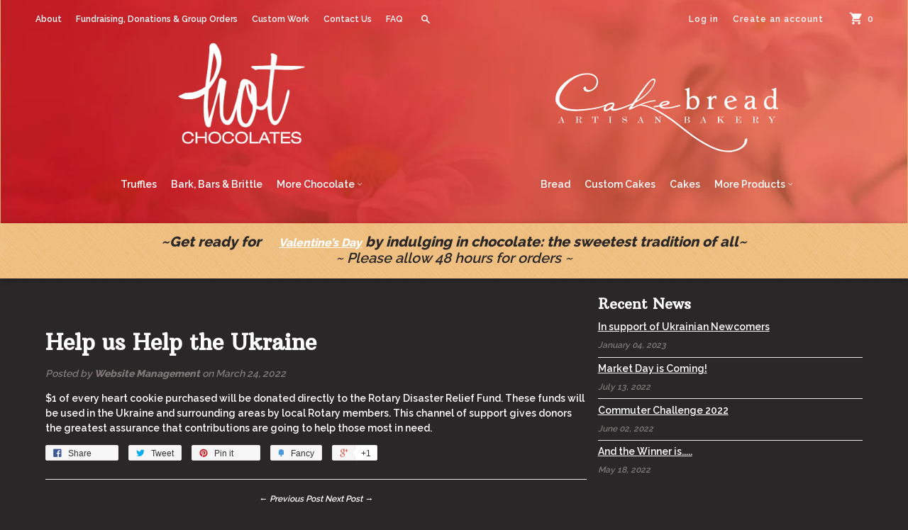

--- FILE ---
content_type: text/html; charset=utf-8
request_url: https://hotchocolates.ca/blogs/news/help-us-help-the-ukraine
body_size: 22463
content:
<!doctype html>
<!--[if lt IE 7]> <html class="no-touch no-js lt-ie9 lt-ie8 lt-ie7" lang="en"> <![endif]-->
<!--[if IE 7]> <html class="no-touch no-js lt-ie9 lt-ie8" lang="en"> <![endif]-->
<!--[if IE 8]> <html class="no-touch no-js lt-ie9" lang="en"> <![endif]-->
<!--[if IE 9]> <html class="ie9 no-touch no-js"> <![endif]-->
<!--[if (gt IE 9)|!(IE)]><!--> <html class="no-touch no-js"> <!--<![endif]-->

<head>
  <meta charset="UTF-8">
  <meta http-equiv='X-UA-Compatible' content='IE=edge,chrome=1'>
  <link rel="shortcut icon" type="image/png" href="//hotchocolates.ca/cdn/shop/t/9/assets/favicon.png?v=82738863015018835521634933139">

  

  <title>
    Help us Help the Ukraine &ndash; Hot Chocolates
  </title>

  
  <meta name="description" content="$1 of every heart cookie purchased will be donated directly to the Rotary Disaster Relief Fund. These funds will be used in the Ukraine and surrounding areas by local Rotary members. This channel of support gives donors the greatest assurance that contributions are going to help those most in need.">
  

  <link rel="canonical" href="https://hotchocolates.ca/blogs/news/help-us-help-the-ukraine">
  
  <link rel="preconnect" href="https://fonts.googleapis.com">
<link rel="preconnect" href="https://fonts.gstatic.com" crossorigin>
<link href="https://fonts.googleapis.com/css2?family=Arbutus+Slab&display=swap" rel="stylesheet">
  
  <meta name="viewport" content="width=device-width,initial-scale=1">

  

  <meta property="og:type" content="article">
  <meta property="og:title" content="Help us Help the Ukraine">
  <meta property="og:url" content="https://hotchocolates.ca/blogs/news/help-us-help-the-ukraine">
  
  <meta property="og:image" content="http://hotchocolates.ca/cdn/shop/articles/Ukraine_blog_pic_1024x1024.png?v=1648156778">
  <meta property="og:image:secure_url" content="https://hotchocolates.ca/cdn/shop/articles/Ukraine_blog_pic_1024x1024.png?v=1648156778">
  


  
    <meta property="og:description" content="$1 of every heart cookie purchased will be donated directly to the Rotary Disaster Relief Fund. These funds will be used in the Ukraine and surrounding areas by local Rotary members. This channel of support gives donors the greatest assurance that contributions are going to help those most in need.">
  

  <meta property="og:url" content="https://hotchocolates.ca/blogs/news/help-us-help-the-ukraine">
  <meta property="og:site_name" content="Hot Chocolates">

  

<meta name="twitter:card" content="summary">



  <meta name="twitter:title" content="Help us Help the Ukraine">
  <meta name="twitter:description" content="$1 of every heart cookie purchased will be donated directly to the Rotary Disaster Relief Fund. These funds will be used in the Ukraine and surrounding areas by local Rotary members. This channel o...">
  
    <meta name="twitter:image" content="https://hotchocolates.ca/cdn/shopifycloud/storefront/assets/no-image-2048-a2addb12_large.gif">
    <meta name="twitter:image:width" content="480">
    <meta name="twitter:image:height" content="480">
  



  <link href="//hotchocolates.ca/cdn/shop/t/9/assets/style.scss.css?v=2896864557762376851698720082" rel="stylesheet" type="text/css" media="all" />

  <script>window.performance && window.performance.mark && window.performance.mark('shopify.content_for_header.start');</script><meta name="google-site-verification" content="p3Krwj3k4vAEIJdX4ky2Ow1pvwgQpxEsRx0oAcx8MWo">
<meta id="shopify-digital-wallet" name="shopify-digital-wallet" content="/13424693/digital_wallets/dialog">
<meta name="shopify-checkout-api-token" content="d04c532e17b2924b31148f45edf6dc84">
<link rel="alternate" type="application/atom+xml" title="Feed" href="/blogs/news.atom" />
<script async="async" src="/checkouts/internal/preloads.js?locale=en-CA"></script>
<link rel="preconnect" href="https://shop.app" crossorigin="anonymous">
<script async="async" src="https://shop.app/checkouts/internal/preloads.js?locale=en-CA&shop_id=13424693" crossorigin="anonymous"></script>
<script id="apple-pay-shop-capabilities" type="application/json">{"shopId":13424693,"countryCode":"CA","currencyCode":"CAD","merchantCapabilities":["supports3DS"],"merchantId":"gid:\/\/shopify\/Shop\/13424693","merchantName":"Hot Chocolates","requiredBillingContactFields":["postalAddress","email","phone"],"requiredShippingContactFields":["postalAddress","email","phone"],"shippingType":"shipping","supportedNetworks":["visa","masterCard","amex","discover","interac","jcb"],"total":{"type":"pending","label":"Hot Chocolates","amount":"1.00"},"shopifyPaymentsEnabled":true,"supportsSubscriptions":true}</script>
<script id="shopify-features" type="application/json">{"accessToken":"d04c532e17b2924b31148f45edf6dc84","betas":["rich-media-storefront-analytics"],"domain":"hotchocolates.ca","predictiveSearch":true,"shopId":13424693,"locale":"en"}</script>
<script>var Shopify = Shopify || {};
Shopify.shop = "hot-chocolates-2.myshopify.com";
Shopify.locale = "en";
Shopify.currency = {"active":"CAD","rate":"1.0"};
Shopify.country = "CA";
Shopify.theme = {"name":"Hot Chocolates and Cakebread - 2021 Theme","id":120648892495,"schema_name":null,"schema_version":null,"theme_store_id":429,"role":"main"};
Shopify.theme.handle = "null";
Shopify.theme.style = {"id":null,"handle":null};
Shopify.cdnHost = "hotchocolates.ca/cdn";
Shopify.routes = Shopify.routes || {};
Shopify.routes.root = "/";</script>
<script type="module">!function(o){(o.Shopify=o.Shopify||{}).modules=!0}(window);</script>
<script>!function(o){function n(){var o=[];function n(){o.push(Array.prototype.slice.apply(arguments))}return n.q=o,n}var t=o.Shopify=o.Shopify||{};t.loadFeatures=n(),t.autoloadFeatures=n()}(window);</script>
<script>
  window.ShopifyPay = window.ShopifyPay || {};
  window.ShopifyPay.apiHost = "shop.app\/pay";
  window.ShopifyPay.redirectState = null;
</script>
<script id="shop-js-analytics" type="application/json">{"pageType":"article"}</script>
<script defer="defer" async type="module" src="//hotchocolates.ca/cdn/shopifycloud/shop-js/modules/v2/client.init-shop-cart-sync_BdyHc3Nr.en.esm.js"></script>
<script defer="defer" async type="module" src="//hotchocolates.ca/cdn/shopifycloud/shop-js/modules/v2/chunk.common_Daul8nwZ.esm.js"></script>
<script type="module">
  await import("//hotchocolates.ca/cdn/shopifycloud/shop-js/modules/v2/client.init-shop-cart-sync_BdyHc3Nr.en.esm.js");
await import("//hotchocolates.ca/cdn/shopifycloud/shop-js/modules/v2/chunk.common_Daul8nwZ.esm.js");

  window.Shopify.SignInWithShop?.initShopCartSync?.({"fedCMEnabled":true,"windoidEnabled":true});

</script>
<script>
  window.Shopify = window.Shopify || {};
  if (!window.Shopify.featureAssets) window.Shopify.featureAssets = {};
  window.Shopify.featureAssets['shop-js'] = {"shop-cart-sync":["modules/v2/client.shop-cart-sync_QYOiDySF.en.esm.js","modules/v2/chunk.common_Daul8nwZ.esm.js"],"init-fed-cm":["modules/v2/client.init-fed-cm_DchLp9rc.en.esm.js","modules/v2/chunk.common_Daul8nwZ.esm.js"],"shop-button":["modules/v2/client.shop-button_OV7bAJc5.en.esm.js","modules/v2/chunk.common_Daul8nwZ.esm.js"],"init-windoid":["modules/v2/client.init-windoid_DwxFKQ8e.en.esm.js","modules/v2/chunk.common_Daul8nwZ.esm.js"],"shop-cash-offers":["modules/v2/client.shop-cash-offers_DWtL6Bq3.en.esm.js","modules/v2/chunk.common_Daul8nwZ.esm.js","modules/v2/chunk.modal_CQq8HTM6.esm.js"],"shop-toast-manager":["modules/v2/client.shop-toast-manager_CX9r1SjA.en.esm.js","modules/v2/chunk.common_Daul8nwZ.esm.js"],"init-shop-email-lookup-coordinator":["modules/v2/client.init-shop-email-lookup-coordinator_UhKnw74l.en.esm.js","modules/v2/chunk.common_Daul8nwZ.esm.js"],"pay-button":["modules/v2/client.pay-button_DzxNnLDY.en.esm.js","modules/v2/chunk.common_Daul8nwZ.esm.js"],"avatar":["modules/v2/client.avatar_BTnouDA3.en.esm.js"],"init-shop-cart-sync":["modules/v2/client.init-shop-cart-sync_BdyHc3Nr.en.esm.js","modules/v2/chunk.common_Daul8nwZ.esm.js"],"shop-login-button":["modules/v2/client.shop-login-button_D8B466_1.en.esm.js","modules/v2/chunk.common_Daul8nwZ.esm.js","modules/v2/chunk.modal_CQq8HTM6.esm.js"],"init-customer-accounts-sign-up":["modules/v2/client.init-customer-accounts-sign-up_C8fpPm4i.en.esm.js","modules/v2/client.shop-login-button_D8B466_1.en.esm.js","modules/v2/chunk.common_Daul8nwZ.esm.js","modules/v2/chunk.modal_CQq8HTM6.esm.js"],"init-shop-for-new-customer-accounts":["modules/v2/client.init-shop-for-new-customer-accounts_CVTO0Ztu.en.esm.js","modules/v2/client.shop-login-button_D8B466_1.en.esm.js","modules/v2/chunk.common_Daul8nwZ.esm.js","modules/v2/chunk.modal_CQq8HTM6.esm.js"],"init-customer-accounts":["modules/v2/client.init-customer-accounts_dRgKMfrE.en.esm.js","modules/v2/client.shop-login-button_D8B466_1.en.esm.js","modules/v2/chunk.common_Daul8nwZ.esm.js","modules/v2/chunk.modal_CQq8HTM6.esm.js"],"shop-follow-button":["modules/v2/client.shop-follow-button_CkZpjEct.en.esm.js","modules/v2/chunk.common_Daul8nwZ.esm.js","modules/v2/chunk.modal_CQq8HTM6.esm.js"],"lead-capture":["modules/v2/client.lead-capture_BntHBhfp.en.esm.js","modules/v2/chunk.common_Daul8nwZ.esm.js","modules/v2/chunk.modal_CQq8HTM6.esm.js"],"checkout-modal":["modules/v2/client.checkout-modal_CfxcYbTm.en.esm.js","modules/v2/chunk.common_Daul8nwZ.esm.js","modules/v2/chunk.modal_CQq8HTM6.esm.js"],"shop-login":["modules/v2/client.shop-login_Da4GZ2H6.en.esm.js","modules/v2/chunk.common_Daul8nwZ.esm.js","modules/v2/chunk.modal_CQq8HTM6.esm.js"],"payment-terms":["modules/v2/client.payment-terms_MV4M3zvL.en.esm.js","modules/v2/chunk.common_Daul8nwZ.esm.js","modules/v2/chunk.modal_CQq8HTM6.esm.js"]};
</script>
<script>(function() {
  var isLoaded = false;
  function asyncLoad() {
    if (isLoaded) return;
    isLoaded = true;
    var urls = ["https:\/\/chimpstatic.com\/mcjs-connected\/js\/users\/1cdd859c55bfed1e52663392d\/a8d618575c6ff3fb8eb36e002.js?shop=hot-chocolates-2.myshopify.com","\/\/static.zotabox.com\/d\/0\/d0afc9789180074af217f9e06f661259\/widgets.js?shop=hot-chocolates-2.myshopify.com"];
    for (var i = 0; i < urls.length; i++) {
      var s = document.createElement('script');
      s.type = 'text/javascript';
      s.async = true;
      s.src = urls[i];
      var x = document.getElementsByTagName('script')[0];
      x.parentNode.insertBefore(s, x);
    }
  };
  if(window.attachEvent) {
    window.attachEvent('onload', asyncLoad);
  } else {
    window.addEventListener('load', asyncLoad, false);
  }
})();</script>
<script id="__st">var __st={"a":13424693,"offset":-28800,"reqid":"21f10bc3-f9d4-43e9-ad34-2676a540c5c0-1769019191","pageurl":"hotchocolates.ca\/blogs\/news\/help-us-help-the-ukraine","s":"articles-587365187808","u":"7f779a770d48","p":"article","rtyp":"article","rid":587365187808};</script>
<script>window.ShopifyPaypalV4VisibilityTracking = true;</script>
<script id="captcha-bootstrap">!function(){'use strict';const t='contact',e='account',n='new_comment',o=[[t,t],['blogs',n],['comments',n],[t,'customer']],c=[[e,'customer_login'],[e,'guest_login'],[e,'recover_customer_password'],[e,'create_customer']],r=t=>t.map((([t,e])=>`form[action*='/${t}']:not([data-nocaptcha='true']) input[name='form_type'][value='${e}']`)).join(','),a=t=>()=>t?[...document.querySelectorAll(t)].map((t=>t.form)):[];function s(){const t=[...o],e=r(t);return a(e)}const i='password',u='form_key',d=['recaptcha-v3-token','g-recaptcha-response','h-captcha-response',i],f=()=>{try{return window.sessionStorage}catch{return}},m='__shopify_v',_=t=>t.elements[u];function p(t,e,n=!1){try{const o=window.sessionStorage,c=JSON.parse(o.getItem(e)),{data:r}=function(t){const{data:e,action:n}=t;return t[m]||n?{data:e,action:n}:{data:t,action:n}}(c);for(const[e,n]of Object.entries(r))t.elements[e]&&(t.elements[e].value=n);n&&o.removeItem(e)}catch(o){console.error('form repopulation failed',{error:o})}}const l='form_type',E='cptcha';function T(t){t.dataset[E]=!0}const w=window,h=w.document,L='Shopify',v='ce_forms',y='captcha';let A=!1;((t,e)=>{const n=(g='f06e6c50-85a8-45c8-87d0-21a2b65856fe',I='https://cdn.shopify.com/shopifycloud/storefront-forms-hcaptcha/ce_storefront_forms_captcha_hcaptcha.v1.5.2.iife.js',D={infoText:'Protected by hCaptcha',privacyText:'Privacy',termsText:'Terms'},(t,e,n)=>{const o=w[L][v],c=o.bindForm;if(c)return c(t,g,e,D).then(n);var r;o.q.push([[t,g,e,D],n]),r=I,A||(h.body.append(Object.assign(h.createElement('script'),{id:'captcha-provider',async:!0,src:r})),A=!0)});var g,I,D;w[L]=w[L]||{},w[L][v]=w[L][v]||{},w[L][v].q=[],w[L][y]=w[L][y]||{},w[L][y].protect=function(t,e){n(t,void 0,e),T(t)},Object.freeze(w[L][y]),function(t,e,n,w,h,L){const[v,y,A,g]=function(t,e,n){const i=e?o:[],u=t?c:[],d=[...i,...u],f=r(d),m=r(i),_=r(d.filter((([t,e])=>n.includes(e))));return[a(f),a(m),a(_),s()]}(w,h,L),I=t=>{const e=t.target;return e instanceof HTMLFormElement?e:e&&e.form},D=t=>v().includes(t);t.addEventListener('submit',(t=>{const e=I(t);if(!e)return;const n=D(e)&&!e.dataset.hcaptchaBound&&!e.dataset.recaptchaBound,o=_(e),c=g().includes(e)&&(!o||!o.value);(n||c)&&t.preventDefault(),c&&!n&&(function(t){try{if(!f())return;!function(t){const e=f();if(!e)return;const n=_(t);if(!n)return;const o=n.value;o&&e.removeItem(o)}(t);const e=Array.from(Array(32),(()=>Math.random().toString(36)[2])).join('');!function(t,e){_(t)||t.append(Object.assign(document.createElement('input'),{type:'hidden',name:u})),t.elements[u].value=e}(t,e),function(t,e){const n=f();if(!n)return;const o=[...t.querySelectorAll(`input[type='${i}']`)].map((({name:t})=>t)),c=[...d,...o],r={};for(const[a,s]of new FormData(t).entries())c.includes(a)||(r[a]=s);n.setItem(e,JSON.stringify({[m]:1,action:t.action,data:r}))}(t,e)}catch(e){console.error('failed to persist form',e)}}(e),e.submit())}));const S=(t,e)=>{t&&!t.dataset[E]&&(n(t,e.some((e=>e===t))),T(t))};for(const o of['focusin','change'])t.addEventListener(o,(t=>{const e=I(t);D(e)&&S(e,y())}));const B=e.get('form_key'),M=e.get(l),P=B&&M;t.addEventListener('DOMContentLoaded',(()=>{const t=y();if(P)for(const e of t)e.elements[l].value===M&&p(e,B);[...new Set([...A(),...v().filter((t=>'true'===t.dataset.shopifyCaptcha))])].forEach((e=>S(e,t)))}))}(h,new URLSearchParams(w.location.search),n,t,e,['guest_login'])})(!0,!0)}();</script>
<script integrity="sha256-4kQ18oKyAcykRKYeNunJcIwy7WH5gtpwJnB7kiuLZ1E=" data-source-attribution="shopify.loadfeatures" defer="defer" src="//hotchocolates.ca/cdn/shopifycloud/storefront/assets/storefront/load_feature-a0a9edcb.js" crossorigin="anonymous"></script>
<script crossorigin="anonymous" defer="defer" src="//hotchocolates.ca/cdn/shopifycloud/storefront/assets/shopify_pay/storefront-65b4c6d7.js?v=20250812"></script>
<script data-source-attribution="shopify.dynamic_checkout.dynamic.init">var Shopify=Shopify||{};Shopify.PaymentButton=Shopify.PaymentButton||{isStorefrontPortableWallets:!0,init:function(){window.Shopify.PaymentButton.init=function(){};var t=document.createElement("script");t.src="https://hotchocolates.ca/cdn/shopifycloud/portable-wallets/latest/portable-wallets.en.js",t.type="module",document.head.appendChild(t)}};
</script>
<script data-source-attribution="shopify.dynamic_checkout.buyer_consent">
  function portableWalletsHideBuyerConsent(e){var t=document.getElementById("shopify-buyer-consent"),n=document.getElementById("shopify-subscription-policy-button");t&&n&&(t.classList.add("hidden"),t.setAttribute("aria-hidden","true"),n.removeEventListener("click",e))}function portableWalletsShowBuyerConsent(e){var t=document.getElementById("shopify-buyer-consent"),n=document.getElementById("shopify-subscription-policy-button");t&&n&&(t.classList.remove("hidden"),t.removeAttribute("aria-hidden"),n.addEventListener("click",e))}window.Shopify?.PaymentButton&&(window.Shopify.PaymentButton.hideBuyerConsent=portableWalletsHideBuyerConsent,window.Shopify.PaymentButton.showBuyerConsent=portableWalletsShowBuyerConsent);
</script>
<script data-source-attribution="shopify.dynamic_checkout.cart.bootstrap">document.addEventListener("DOMContentLoaded",(function(){function t(){return document.querySelector("shopify-accelerated-checkout-cart, shopify-accelerated-checkout")}if(t())Shopify.PaymentButton.init();else{new MutationObserver((function(e,n){t()&&(Shopify.PaymentButton.init(),n.disconnect())})).observe(document.body,{childList:!0,subtree:!0})}}));
</script>
<link id="shopify-accelerated-checkout-styles" rel="stylesheet" media="screen" href="https://hotchocolates.ca/cdn/shopifycloud/portable-wallets/latest/accelerated-checkout-backwards-compat.css" crossorigin="anonymous">
<style id="shopify-accelerated-checkout-cart">
        #shopify-buyer-consent {
  margin-top: 1em;
  display: inline-block;
  width: 100%;
}

#shopify-buyer-consent.hidden {
  display: none;
}

#shopify-subscription-policy-button {
  background: none;
  border: none;
  padding: 0;
  text-decoration: underline;
  font-size: inherit;
  cursor: pointer;
}

#shopify-subscription-policy-button::before {
  box-shadow: none;
}

      </style>

<script>window.performance && window.performance.mark && window.performance.mark('shopify.content_for_header.end');</script>

  

<!--[if lt IE 9]>
<script src="//cdnjs.cloudflare.com/ajax/libs/html5shiv/3.7.2/html5shiv.min.js" type="text/javascript"></script>
<script src="//hotchocolates.ca/cdn/shop/t/9/assets/respond.min.js?v=52248677837542619231634933156" type="text/javascript"></script>
<link href="//hotchocolates.ca/cdn/shop/t/9/assets/respond-proxy.html" id="respond-proxy" rel="respond-proxy" />
<link href="//hotchocolates.ca/search?q=6c676f26bfb43aef55ddf5c796a9f878" id="respond-redirect" rel="respond-redirect" />
<script src="//hotchocolates.ca/search?q=6c676f26bfb43aef55ddf5c796a9f878" type="text/javascript"></script>
<![endif]-->
<!--[if lt IE 8]>
<script src="//hotchocolates.ca/cdn/shop/t/9/assets/json2.js?v=154133857350868653501634933144" type="text/javascript"></script>
<![endif]-->



  
  
  
  <link href="//fonts.googleapis.com/css?family=Raleway:600,800" rel="stylesheet" type="text/css" media="all" />


  


  


  



  <script src="//ajax.googleapis.com/ajax/libs/jquery/1.11.0/jquery.min.js" type="text/javascript"></script>
  <script src="//hotchocolates.ca/cdn/shop/t/9/assets/modernizr.min.js?v=26620055551102246001634933147" type="text/javascript"></script>

  
  
  
  
  
  
  <meta name="google-site-verification" content="NLqlaUEtsMLuBPFyOrG90Mv9mUoHqTVJ8mAtAjfiAgk" />
<!-- In Store Pickup Local Delivery by Logbase - Starts -->
                                        <script src='https://slots-app.logbase.io/slots-script-tag.js?shop=hot-chocolates-2.myshopify.com' defer></script>
                                        <script type="text/javascript" src="https://slots-app.logbase.io/datetime-slot-picker/datetime-slot-picker.js"></script>
                                    <!-- In Store Pickup Local Delivery by Logbase - Ends -->



<script>
  document.addEventListener("DOMContentLoaded", function(event) {
    const style = document.getElementById('wsg-custom-style');
    if (typeof window.isWsgCustomer != "undefined" && isWsgCustomer) {
      style.innerHTML = `
        ${style.innerHTML} 
        /* A friend of hideWsg - this will _show_ only for wsg customers. Add class to an element to use */
        .showWsg {
          display: unset;
        }
        /* wholesale only CSS */
        .additional-checkout-buttons, .shopify-payment-button {
          display: none !important;
        }
        .wsg-proxy-container select {
          background-color: 
          ${
        document.querySelector('input').style.backgroundColor
          ? document.querySelector('input').style.backgroundColor
          : 'white'
        } !important;
        }
      `;
    } else {
      style.innerHTML = `
        ${style.innerHTML}
        /* Add CSS rules here for NOT wsg customers - great to hide elements from retail when we can't access the code driving the element */
        
      `;
    }

    if (typeof window.embedButtonBg !== undefined && typeof window.embedButtonText !== undefined && window.embedButtonBg !== window.embedButtonText) {
      style.innerHTML = `
        ${style.innerHTML}
        .wsg-button-fix {
          background: ${embedButtonBg} !important;
          border-color: ${embedButtonBg} !important;
          color: ${embedButtonText} !important;
        }
      `;
    }

    // =========================
    //         CUSTOM JS
    // ==========================
    if (document.querySelector(".wsg-proxy-container")) {
      initNodeObserver(wsgCustomJs);
    }
  })

  function wsgCustomJs() {

    // update button classes
    const button = document.querySelectorAll(".wsg-button-fix");
    let buttonClass = "xxButtonClassesHerexx";
    buttonClass = buttonClass.split(" ");
    for (let i = 0; i < button.length; i++) {
      button[i].classList.add(... buttonClass);
    }

    // wsgCustomJs window placeholder
    // update secondary btn color on proxy cart
    if (document.getElementById("wsg-checkout-one")) {
      const checkoutButton = document.getElementById("wsg-checkout-one");
      let wsgBtnColor = window.getComputedStyle(checkoutButton).backgroundColor;
      let wsgBtnBackground = "none";
      let wsgBtnBorder = "thin solid " + wsgBtnColor;
      let wsgBtnPadding = window.getComputedStyle(checkoutButton).padding;
      let spofBtn = document.querySelectorAll(".spof-btn");
      for (let i = 0; i < spofBtn.length; i++) {
        spofBtn[i].style.background = wsgBtnBackground;
        spofBtn[i].style.color = wsgBtnColor;
        spofBtn[i].style.border = wsgBtnBorder;
        spofBtn[i].style.padding = wsgBtnPadding;
      }
    }

    // update Quick Order Form label
    if (typeof window.embedSPOFLabel != "undefined" && embedSPOFLabel) {
      document.querySelectorAll(".spof-btn").forEach(function(spofBtn) {
        spofBtn.removeAttribute("data-translation-selector");
        spofBtn.innerHTML = embedSPOFLabel;
      });
    }
  }

  function initNodeObserver(onChangeNodeCallback) {

    // Select the node that will be observed for mutations
    const targetNode = document.querySelector(".wsg-proxy-container");

    // Options for the observer (which mutations to observe)
    const config = {
      attributes: true,
      childList: true,
      subtree: true
    };

    // Callback function to execute when mutations are observed
    const callback = function(mutationsList, observer) {
      for (const mutation of mutationsList) {
        if (mutation.type === 'childList') {
          onChangeNodeCallback();
          observer.disconnect();
        }
      }
    };

    // Create an observer instance linked to the callback function
    const observer = new MutationObserver(callback);

    // Start observing the target node for configured mutations
    observer.observe(targetNode, config);
  }
</script>


<style id="wsg-custom-style">
  /* A friend of hideWsg - this will _show_ only for wsg customers. Add class to an element to use */
  .showWsg {
    display: none;
  }
  /* Signup/login */
  #wsg-signup select,
  #wsg-signup input,
  #wsg-signup textarea {
    height: 46px;
    border: thin solid #d1d1d1;
    padding: 6px 10px;
  }
  #wsg-signup textarea {
    min-height: 100px;
  }
  .wsg-login-input {
    height: 46px;
    border: thin solid #d1d1d1;
    padding: 6px 10px;
  }
/*   Quick Order Form */
  .wsg-table td {
    border: none;
    min-width: 150px;
  }
  .wsg-table tr {
    border-bottom: thin solid #d1d1d1; 
    border-left: none;
  }
  .wsg-table input[type="number"] {
    border: thin solid #d1d1d1;
    padding: 5px 15px;
    min-height: 42px;
  }
  #wsg-spof-link a {
    text-decoration: inherit;
    color: inherit;
  }
  .wsg-proxy-container {
    margin-top: 0% !important;
  }
  @media screen and (max-width:768px){
    .wsg-proxy-container .wsg-table input[type="number"] {
        max-width: 80%; 
    }
    .wsg-center img {
      width: 50px !important;
    }
    .wsg-variant-price-area {
      min-width: 70px !important;
    }
  }
  /* Submit button */
  #wsg-cart-update{
    padding: 8px 10px;
    min-height: 45px;
    max-width: 100% !important;
  }
  .wsg-table {
    background: inherit !important;
  }
  .wsg-spof-container-main {
    background: inherit !important;
  }
  /* General fixes */
  .wsg-hide-prices {
    opacity: 0;
  }
  .wsg-ws-only .button {
    margin: 0;
  }
</style>
<!-- BEGIN app block: shopify://apps/wholesale-gorilla/blocks/wsg-header/c48d0487-dff9-41a4-94c8-ec6173fe8b8d -->

   
  















  <!-- check for wsg customer - this now downcases to compare so we are no longer concerned about case matching in tags -->


      
      
      
      
      
      <!-- ajax data -->
      
        
          
        
      
      <script>
        console.log("Wsg-header release 5.22.24")
        // here we need to check if we on a previw theme and set the shop config from the metafield
        
const wsgShopConfigMetafields = {
            
          
            
          
            
          
            
              shopConfig : {"btnClasses":"","hideDomElements":[".hideWsg"],"wsgPriceSelectors":{"productPrice":[".product-price"],"collectionPrices":[".product__price",".search-result-price"]},"autoInstall":true,"wsgMultiAjax":false,"wsgAjaxSettings":{"price":"","linePrice":"","subtotal":"","checkoutBtn":"[name='checkout']"},"wsgSwatch":"","wsgAccountPageSelector":"h1","wsgVolumeTable":"","excludedSections":[],"productSelectors":[".grid-item:has(> .product)",".search-result:has(> a[href*='/products'])"],"wsgQVSelector":[""],"fileList":[],"wsgATCButtonsSelectors":[],"wsgVersion":6,"installing":false,"themeId":120648892495},
            
          
}
        let wsgShopConfig = {"btnClasses":"","hideDomElements":[".hideWsg"],"wsgPriceSelectors":{"productPrice":[".product-price"],"collectionPrices":[".product__price",".search-result-price"]},"autoInstall":true,"wsgMultiAjax":false,"wsgAjaxSettings":{"price":"","linePrice":"","subtotal":"","checkoutBtn":"[name='checkout']"},"wsgSwatch":"","wsgAccountPageSelector":"h1","wsgVolumeTable":"","excludedSections":[],"productSelectors":[".grid-item:has(> .product)",".search-result:has(> a[href*='/products'])"],"wsgQVSelector":[""],"fileList":[],"wsgATCButtonsSelectors":[],"wsgVersion":6,"installing":false,"themeId":120648892495};
        if (window.Shopify.theme.role !== 'main') {
          const wsgShopConfigUnpublishedTheme = wsgShopConfigMetafields[`shopConfig${window.Shopify.theme.id}`];
          if (wsgShopConfigUnpublishedTheme) {
            wsgShopConfig = wsgShopConfigUnpublishedTheme;
          }
        }
        // ==========================================
        //      Set global liquid variables
        // ==========================================
        // general variables 1220
        var wsgVersion = 6.0;
        var wsgActive = true;
        // the permanent domain of the shop
        var shopPermanentDomain = 'hot-chocolates-2.myshopify.com';
        const wsgShopOrigin = 'https://hotchocolates.ca';
        const wsgThemeTemplate = 'article';
        //customer
        var isWsgCustomer = 
          false
        ;
        var wsgCustomerTags = null
        var wsgCustomerId = null
        // execution variables
        var wsgRunCollection;
        var wsgCollectionObserver;
        var wsgRunProduct;
        var wsgRunAccount;
        var wsgRunCart;
        var wsgRunSinglePage;
        var wsgRunSignup;
        var wsgRunSignupV2;
        var runProxy;
        // wsgData
        var wsgData = {"hostedStore":{"branding":{"isShowLogo":true},"accountPage":{"title":"My Account"},"cartPage":{"description":"","title":"Your Cart"},"catalogPage":{"collections":[],"hideSoldOut":false,"imageAspectRatio":"adaptToImage","numberOfColumns":4,"productsPerPage":12},"spofPage":{"description":"","title":"Quick Order Form"},"colorSettings":{"background":"#FFFFFF","primaryColor":"#000000","secondaryColor":"#FFFFFF","textColor":"#000000"},"footer":{"privacyPolicy":false,"termsOfService":false},"bannerText":"You are logged in to your wholesale account"},"translations":{"custom":false,"enable":false,"language":"english","translateBasedOnMarket":true},"shop_preferences":{"cart":{"note":{"description":"","isRequired":false},"poNumber":{"isRequired":false,"isShow":false},"termsAndConditions":{"isEnable":false,"text":""}},"exclusionsAndLocksSettings":{"hidePrices":{"link":"","loginToViewPrices":false,"replacementText":""}},"transitions":{"showTransitions":false,"installedTransitions":false},"retailPrice":{"enable":true,"strikethrough":false,"lowerOpacity":true,"label":" MSRP"},"checkInventory":false,"showShipPartial":false,"exclusions":["retail-only"],"autoBackorder":false,"taxRate":-1,"draftNotification":true,"hideExclusions":true,"minOrder":-1,"customWholesaleDiscountLabel":"","lockedPages":[],"marketSetting":false,"taxLabel":"","includeTaxInPriceRule":false},"page_styles":{"btnClasses":"","proxyMargin":0,"shipMargin":50},"volume_discounts":{"quantity_discounts":{"enabled":false,"products":[],"collections":[]},"settings":{"product_price_table":{},"custom_messages":{"custom_banner":{"banner_default":true,"banner_input":"Spend {{$}}, receive {{%}} off of your order."},"custom_success":{"success_default":true,"success_input":"Congratulations!  You received {{%}} off of your order!"}}},"discounts":[],"enabled":true},"shipping_rates":{"handlingFee":{"type":"flat","amount":-1,"percent":-1,"min":-1,"max":-1,"label":""},"itemReservationOnInternational":{"isEnabledCustomReservationTime":false,"isReserveInventory":false,"reserveInventoryDays":60},"internationalMsg":{"title":"Thank you for your order.","message":"Because you are outside of our home country we will calculate your shipping and send you an invoice shortly."},"localPickup":{"fee":-1,"instructions":"","isEnabled":false,"locations":[],"minOrderPrice":0,"pickupTime":""},"localDelivery":{"isEnabled":true,"minOrderPrice":0},"useShopifyDefault":true,"freeShippingMin":-1,"fixedPercent":-1,"flatRate":15,"redirectInternational":false,"ignoreAll":false,"ignoreCarrierRates":false,"autoApplyLowestRate":true,"customShippingRateLabel":"","deliveryTime":"","ignoreShopifyFreeRates":false,"isIncludeLocalDeliveryInLowestRate":true},"single_page":{"collapseCollections":null,"excludeCollections":{"gid://shopify/Collection/262756991055":{"title":"Wholesale-Bread","id":"gid://shopify/Collection/262756991055","handle":"wholesale-bread"},"gid://shopify/Collection/262756859983":{"title":"Wholesale Chocolate","id":"gid://shopify/Collection/262756859983","handle":"wholesale-chocolate"}},"menuAction":"include","message":"","linkInCart":true,"isHideSPOFbtn":false,"isShowInventoryInfo":true,"isShowSku":true,"spofButtonText":"Quick Order Form"},"net_orders":{"netRedirect":{"title":"Thank you for your order!","message":"Thank you for your order! \nWe will be in touch soon to confirm shipping times and payment. ","autoEmail":false},"netTag":"net-30","enabled":true,"autoPending":false,"defaultPaymentTermsTemplateId":"","isEnabledCustomReservationTime":false,"isReserveInventory":false,"netTags":[],"reserveInventoryDays":60},"customer":{"signup":{"autoInvite":false,"autoTags":[""],"message":"","taxExempt":true},"loginMessage":"Log in to your wholesale account here.","accountMessage":"","redirectMessage":"Keep an eye on your email. As soon as we verify your account we will send you an email with a link to set up your password and start shopping.","accountPendingTitle":"Account Created!"},"quantity":{"cart":{},"collections":[],"migratedToCurrent":true,"products":[]},"activeTags":["the-update-company","wholesale-gold","wholesale-platinum","Wholesale-Bread-15","Wholesale-Chocolate-20","Wholesale-Chocolate-40","wsgTestTag"],"hideDrafts":[],"server_link":"https://www.wholesalegorilla.app/shop_assets/wsg-index.js","tier":"","isPauseShop":false,"installStatus":"complete"}
        var wsgTier = ''
        // AJAX variables
        var wsgRunAjax;
        var wsgAjaxCart;
        // product variables
        var wsgCollectionsList = null
        var wsgProdData = null
        
          var wsgCurrentVariant = null;
        
        var wsgCheckRestrictedProd = false;
        // Market and tax variables
        var wsgShopCountryCode = "CA";
        var wsgShopCountry = "Canada"
        var wsgCustomerTaxExempt = null
        var wsgPricesIncludeTax = false
        var wsgCustomerSelectedMarket = {
          country: "Canada",
          iso_code: "CA"
        }
        var wsgPrimaryMarketCurrency = "CAD";
        // money formatting
        var wsgMoneyFormat = "${{amount}}";
        // config variables
        var wsgAjaxSettings = wsgShopConfig.wsgAjaxSettings;
        var wsgSwatch = wsgShopConfig.wsgSwatch;
        var wsgPriceSelectors = wsgShopConfig.wsgPriceSelectors;
        var wsgVolumeTable = wsgShopConfig.wsgVolumeTable;
        var wsgUseLegacyCollection = wsgShopConfig.wsgUseLegacyCollection;
        var wsgQVSelector = wsgShopConfig.wsgQVSelector;
        var hideDomElements = wsgShopConfig.hideDomElements;
        // button color settings
        var embedButtonBg = '#000000';
        var embedButtonText = '#000000';
        // Quick Order Form Label settings
        var embedSPOFLabel = wsgData?.single_page?.spofButtonText || 'Quick Order Form';

        // Load WSG script
        (function() {
          var loadWsg = function(url, callback) {
            var script = document.createElement("script");
            script.type = "text/javascript";
            // If the browser is Internet Explorer.
            if (script.readyState) {
              script.onreadystatechange = function() {
                if (script.readyState == "loaded" || script.readyState == "complete") {
                  script.onreadystatechange = null;
                  callback();
                }
              };
            // For any other browser.
            } else {
              script.onload = function() {
                callback();
              };
            } script.src = url;
            document.getElementsByTagName("head")[0].appendChild(script);
          };
          loadWsg(wsgData.server_link + "?v=6", function() {})
        })();
        // Run appropriate WSG process
        // === PRODUCT===
        
        // === ACCOUNT ===
        
        // === SPOF ===
        
        // === COLLECTION ===
        // Run collection on all templates/pages if we're running the 5+ script
        
          wsgRunCollection = true;
        
        // === AJAX CART ===
        
          if (wsgAjaxSettings && (wsgAjaxSettings.price || wsgAjaxSettings.linePrice || wsgAjaxSettings.subtotal || wsgAjaxSettings.checkoutBtn)) {
            wsgRunAjax = true;
          }
        
        // === CART ===
        
      </script>
      

      
      
        
        
          
          
            
              <!-- BEGIN app snippet: wsg-exclusions --><script>
  const currentPageUrl = "https://hotchocolates.ca/blogs/news/help-us-help-the-ukraine";

  const wsgExclusionConfig = {
    currentPageUrl: currentPageUrl,
    customerTags: wsgCustomerTags,
    productExclusionTags: wsgData.shop_preferences.exclusions,
    tagsOverrideExclusions: wsgData.shop_preferences.tagsOverrideExclusions || [],
    isWsgCustomer: isWsgCustomer,
    //areas we do not want exclusions to run. edge cases, for example hidden products within the 'head' tag.  Any time weird parts of site are disappearing
    excludedSections: wsgShopConfig.excludedSections,
    //used to be col-item, usually product grid item. If a collection isn't repricing OR exclusions leaves gaps.  if you set this for 1, you have to set for all.
    productSelectors: wsgShopConfig.productSelectors // '.grid__item', '.predictive-search__list-item'
  }

  var loadExclusions = function (url, callback) {
    var script = document.createElement("script");
    script.setAttribute("defer", "")
    script.type = "text/javascript";

    // If the browser is Internet Explorer.
    if (script.readyState) {
      script.onreadystatechange = function () {
        if (script.readyState == "loaded" || script.readyState == "complete") {
          script.onreadystatechange = null;
          callback();
        }
      };
      // For any other browser.
    } else {
      script.onload = function () {
        callback();
      };
    }

    script.src = url;
    document.getElementsByTagName("head")[0].appendChild(script);
  };

  loadExclusions(wsgData.server_link.split("wsg-index.js")[0] + "wsg-exclusions.js?v=6", function () {
  })

</script><!-- END app snippet -->
            
          
        

        
        
        
        
        
        
          
        <link href="//cdn.shopify.com/extensions/019a7869-8cc2-7d4d-b9fd-e8ffc9cd6a21/shopify-extension-23/assets/wsg-embed.css" rel="stylesheet" type="text/css" media="all" />
      
      
<link href="//cdn.shopify.com/extensions/019a7869-8cc2-7d4d-b9fd-e8ffc9cd6a21/shopify-extension-23/assets/wsg-embed.css" rel="stylesheet" type="text/css" media="all" />

<!-- END app block --><!-- BEGIN app block: shopify://apps/hulk-form-builder/blocks/app-embed/b6b8dd14-356b-4725-a4ed-77232212b3c3 --><!-- BEGIN app snippet: hulkapps-formbuilder-theme-ext --><script type="text/javascript">
  
  if (typeof window.formbuilder_customer != "object") {
        window.formbuilder_customer = {}
  }

  window.hulkFormBuilder = {
    form_data: {},
    shop_data: {"shop_kLekbqzaK7tqpBGqOgSiUg":{"shop_uuid":"kLekbqzaK7tqpBGqOgSiUg","shop_timezone":"America\/Los_Angeles","shop_id":76803,"shop_is_after_submit_enabled":true,"shop_shopify_plan":"Basic","shop_shopify_domain":"hot-chocolates-2.myshopify.com","shop_created_at":"2023-01-15T16:45:13.074-06:00","is_skip_metafield":false,"shop_deleted":false,"shop_disabled":false}},
    settings_data: {"shop_settings":{"shop_customise_msgs":[],"default_customise_msgs":{"is_required":"is required","thank_you":"Thank you! The form was submitted successfully.","processing":"Processing...","valid_data":"Please provide valid data","valid_email":"Provide valid email format","valid_tags":"HTML Tags are not allowed","valid_phone":"Provide valid phone number","valid_captcha":"Please provide valid captcha response","valid_url":"Provide valid URL","only_number_alloud":"Provide valid number in","number_less":"must be less than","number_more":"must be more than","image_must_less":"Image must be less than 20MB","image_number":"Images allowed","image_extension":"Invalid extension! Please provide image file","error_image_upload":"Error in image upload. Please try again.","error_file_upload":"Error in file upload. Please try again.","your_response":"Your response","error_form_submit":"Error occur.Please try again after sometime.","email_submitted":"Form with this email is already submitted","invalid_email_by_zerobounce":"The email address you entered appears to be invalid. Please check it and try again.","download_file":"Download file","card_details_invalid":"Your card details are invalid","card_details":"Card details","please_enter_card_details":"Please enter card details","card_number":"Card number","exp_mm":"Exp MM","exp_yy":"Exp YY","crd_cvc":"CVV","payment_value":"Payment amount","please_enter_payment_amount":"Please enter payment amount","address1":"Address line 1","address2":"Address line 2","city":"City","province":"Province","zipcode":"Zip code","country":"Country","blocked_domain":"This form does not accept addresses from","file_must_less":"File must be less than 20MB","file_extension":"Invalid extension! Please provide file","only_file_number_alloud":"files allowed","previous":"Previous","next":"Next","must_have_a_input":"Please enter at least one field.","please_enter_required_data":"Please enter required data","atleast_one_special_char":"Include at least one special character","atleast_one_lowercase_char":"Include at least one lowercase character","atleast_one_uppercase_char":"Include at least one uppercase character","atleast_one_number":"Include at least one number","must_have_8_chars":"Must have 8 characters long","be_between_8_and_12_chars":"Be between 8 and 12 characters long","please_select":"Please Select","phone_submitted":"Form with this phone number is already submitted","user_res_parse_error":"Error while submitting the form","valid_same_values":"values must be same","product_choice_clear_selection":"Clear Selection","picture_choice_clear_selection":"Clear Selection","remove_all_for_file_image_upload":"Remove All","invalid_file_type_for_image_upload":"You can't upload files of this type.","invalid_file_type_for_signature_upload":"You can't upload files of this type.","max_files_exceeded_for_file_upload":"You can not upload any more files.","max_files_exceeded_for_image_upload":"You can not upload any more files.","file_already_exist":"File already uploaded","max_limit_exceed":"You have added the maximum number of text fields.","cancel_upload_for_file_upload":"Cancel upload","cancel_upload_for_image_upload":"Cancel upload","cancel_upload_for_signature_upload":"Cancel upload"},"shop_blocked_domains":[]}},
    features_data: {"shop_plan_features":{"shop_plan_features":["unlimited-forms","full-design-customization","export-form-submissions","multiple-recipients-for-form-submissions","multiple-admin-notifications","enable-captcha","unlimited-file-uploads","save-submitted-form-data","set-auto-response-message","conditional-logic","form-banner","save-as-draft-facility","include-user-response-in-admin-email","disable-form-submission","file-upload"]}},
    shop: null,
    shop_id: null,
    plan_features: null,
    validateDoubleQuotes: false,
    assets: {
      extraFunctions: "https://cdn.shopify.com/extensions/019bb5ee-ec40-7527-955d-c1b8751eb060/form-builder-by-hulkapps-50/assets/extra-functions.js",
      extraStyles: "https://cdn.shopify.com/extensions/019bb5ee-ec40-7527-955d-c1b8751eb060/form-builder-by-hulkapps-50/assets/extra-styles.css",
      bootstrapStyles: "https://cdn.shopify.com/extensions/019bb5ee-ec40-7527-955d-c1b8751eb060/form-builder-by-hulkapps-50/assets/theme-app-extension-bootstrap.css"
    },
    translations: {
      htmlTagNotAllowed: "HTML Tags are not allowed",
      sqlQueryNotAllowed: "SQL Queries are not allowed",
      doubleQuoteNotAllowed: "Double quotes are not allowed",
      vorwerkHttpWwwNotAllowed: "The words \u0026#39;http\u0026#39; and \u0026#39;www\u0026#39; are not allowed. Please remove them and try again.",
      maxTextFieldsReached: "You have added the maximum number of text fields.",
      avoidNegativeWords: "Avoid negative words: Don\u0026#39;t use negative words in your contact message.",
      customDesignOnly: "This form is for custom designs requests. For general inquiries please contact our team at info@stagheaddesigns.com",
      zerobounceApiErrorMsg: "We couldn\u0026#39;t verify your email due to a technical issue. Please try again later.",
    }

  }

  

  window.FbThemeAppExtSettingsHash = {}
  
</script><!-- END app snippet --><!-- END app block --><script src="https://cdn.shopify.com/extensions/019a7869-8cc2-7d4d-b9fd-e8ffc9cd6a21/shopify-extension-23/assets/wsg-dependencies.js" type="text/javascript" defer="defer"></script>
<script src="https://cdn.shopify.com/extensions/019bb5ee-ec40-7527-955d-c1b8751eb060/form-builder-by-hulkapps-50/assets/form-builder-script.js" type="text/javascript" defer="defer"></script>
<link href="https://monorail-edge.shopifysvc.com" rel="dns-prefetch">
<script>(function(){if ("sendBeacon" in navigator && "performance" in window) {try {var session_token_from_headers = performance.getEntriesByType('navigation')[0].serverTiming.find(x => x.name == '_s').description;} catch {var session_token_from_headers = undefined;}var session_cookie_matches = document.cookie.match(/_shopify_s=([^;]*)/);var session_token_from_cookie = session_cookie_matches && session_cookie_matches.length === 2 ? session_cookie_matches[1] : "";var session_token = session_token_from_headers || session_token_from_cookie || "";function handle_abandonment_event(e) {var entries = performance.getEntries().filter(function(entry) {return /monorail-edge.shopifysvc.com/.test(entry.name);});if (!window.abandonment_tracked && entries.length === 0) {window.abandonment_tracked = true;var currentMs = Date.now();var navigation_start = performance.timing.navigationStart;var payload = {shop_id: 13424693,url: window.location.href,navigation_start,duration: currentMs - navigation_start,session_token,page_type: "article"};window.navigator.sendBeacon("https://monorail-edge.shopifysvc.com/v1/produce", JSON.stringify({schema_id: "online_store_buyer_site_abandonment/1.1",payload: payload,metadata: {event_created_at_ms: currentMs,event_sent_at_ms: currentMs}}));}}window.addEventListener('pagehide', handle_abandonment_event);}}());</script>
<script id="web-pixels-manager-setup">(function e(e,d,r,n,o){if(void 0===o&&(o={}),!Boolean(null===(a=null===(i=window.Shopify)||void 0===i?void 0:i.analytics)||void 0===a?void 0:a.replayQueue)){var i,a;window.Shopify=window.Shopify||{};var t=window.Shopify;t.analytics=t.analytics||{};var s=t.analytics;s.replayQueue=[],s.publish=function(e,d,r){return s.replayQueue.push([e,d,r]),!0};try{self.performance.mark("wpm:start")}catch(e){}var l=function(){var e={modern:/Edge?\/(1{2}[4-9]|1[2-9]\d|[2-9]\d{2}|\d{4,})\.\d+(\.\d+|)|Firefox\/(1{2}[4-9]|1[2-9]\d|[2-9]\d{2}|\d{4,})\.\d+(\.\d+|)|Chrom(ium|e)\/(9{2}|\d{3,})\.\d+(\.\d+|)|(Maci|X1{2}).+ Version\/(15\.\d+|(1[6-9]|[2-9]\d|\d{3,})\.\d+)([,.]\d+|)( \(\w+\)|)( Mobile\/\w+|) Safari\/|Chrome.+OPR\/(9{2}|\d{3,})\.\d+\.\d+|(CPU[ +]OS|iPhone[ +]OS|CPU[ +]iPhone|CPU IPhone OS|CPU iPad OS)[ +]+(15[._]\d+|(1[6-9]|[2-9]\d|\d{3,})[._]\d+)([._]\d+|)|Android:?[ /-](13[3-9]|1[4-9]\d|[2-9]\d{2}|\d{4,})(\.\d+|)(\.\d+|)|Android.+Firefox\/(13[5-9]|1[4-9]\d|[2-9]\d{2}|\d{4,})\.\d+(\.\d+|)|Android.+Chrom(ium|e)\/(13[3-9]|1[4-9]\d|[2-9]\d{2}|\d{4,})\.\d+(\.\d+|)|SamsungBrowser\/([2-9]\d|\d{3,})\.\d+/,legacy:/Edge?\/(1[6-9]|[2-9]\d|\d{3,})\.\d+(\.\d+|)|Firefox\/(5[4-9]|[6-9]\d|\d{3,})\.\d+(\.\d+|)|Chrom(ium|e)\/(5[1-9]|[6-9]\d|\d{3,})\.\d+(\.\d+|)([\d.]+$|.*Safari\/(?![\d.]+ Edge\/[\d.]+$))|(Maci|X1{2}).+ Version\/(10\.\d+|(1[1-9]|[2-9]\d|\d{3,})\.\d+)([,.]\d+|)( \(\w+\)|)( Mobile\/\w+|) Safari\/|Chrome.+OPR\/(3[89]|[4-9]\d|\d{3,})\.\d+\.\d+|(CPU[ +]OS|iPhone[ +]OS|CPU[ +]iPhone|CPU IPhone OS|CPU iPad OS)[ +]+(10[._]\d+|(1[1-9]|[2-9]\d|\d{3,})[._]\d+)([._]\d+|)|Android:?[ /-](13[3-9]|1[4-9]\d|[2-9]\d{2}|\d{4,})(\.\d+|)(\.\d+|)|Mobile Safari.+OPR\/([89]\d|\d{3,})\.\d+\.\d+|Android.+Firefox\/(13[5-9]|1[4-9]\d|[2-9]\d{2}|\d{4,})\.\d+(\.\d+|)|Android.+Chrom(ium|e)\/(13[3-9]|1[4-9]\d|[2-9]\d{2}|\d{4,})\.\d+(\.\d+|)|Android.+(UC? ?Browser|UCWEB|U3)[ /]?(15\.([5-9]|\d{2,})|(1[6-9]|[2-9]\d|\d{3,})\.\d+)\.\d+|SamsungBrowser\/(5\.\d+|([6-9]|\d{2,})\.\d+)|Android.+MQ{2}Browser\/(14(\.(9|\d{2,})|)|(1[5-9]|[2-9]\d|\d{3,})(\.\d+|))(\.\d+|)|K[Aa][Ii]OS\/(3\.\d+|([4-9]|\d{2,})\.\d+)(\.\d+|)/},d=e.modern,r=e.legacy,n=navigator.userAgent;return n.match(d)?"modern":n.match(r)?"legacy":"unknown"}(),u="modern"===l?"modern":"legacy",c=(null!=n?n:{modern:"",legacy:""})[u],f=function(e){return[e.baseUrl,"/wpm","/b",e.hashVersion,"modern"===e.buildTarget?"m":"l",".js"].join("")}({baseUrl:d,hashVersion:r,buildTarget:u}),m=function(e){var d=e.version,r=e.bundleTarget,n=e.surface,o=e.pageUrl,i=e.monorailEndpoint;return{emit:function(e){var a=e.status,t=e.errorMsg,s=(new Date).getTime(),l=JSON.stringify({metadata:{event_sent_at_ms:s},events:[{schema_id:"web_pixels_manager_load/3.1",payload:{version:d,bundle_target:r,page_url:o,status:a,surface:n,error_msg:t},metadata:{event_created_at_ms:s}}]});if(!i)return console&&console.warn&&console.warn("[Web Pixels Manager] No Monorail endpoint provided, skipping logging."),!1;try{return self.navigator.sendBeacon.bind(self.navigator)(i,l)}catch(e){}var u=new XMLHttpRequest;try{return u.open("POST",i,!0),u.setRequestHeader("Content-Type","text/plain"),u.send(l),!0}catch(e){return console&&console.warn&&console.warn("[Web Pixels Manager] Got an unhandled error while logging to Monorail."),!1}}}}({version:r,bundleTarget:l,surface:e.surface,pageUrl:self.location.href,monorailEndpoint:e.monorailEndpoint});try{o.browserTarget=l,function(e){var d=e.src,r=e.async,n=void 0===r||r,o=e.onload,i=e.onerror,a=e.sri,t=e.scriptDataAttributes,s=void 0===t?{}:t,l=document.createElement("script"),u=document.querySelector("head"),c=document.querySelector("body");if(l.async=n,l.src=d,a&&(l.integrity=a,l.crossOrigin="anonymous"),s)for(var f in s)if(Object.prototype.hasOwnProperty.call(s,f))try{l.dataset[f]=s[f]}catch(e){}if(o&&l.addEventListener("load",o),i&&l.addEventListener("error",i),u)u.appendChild(l);else{if(!c)throw new Error("Did not find a head or body element to append the script");c.appendChild(l)}}({src:f,async:!0,onload:function(){if(!function(){var e,d;return Boolean(null===(d=null===(e=window.Shopify)||void 0===e?void 0:e.analytics)||void 0===d?void 0:d.initialized)}()){var d=window.webPixelsManager.init(e)||void 0;if(d){var r=window.Shopify.analytics;r.replayQueue.forEach((function(e){var r=e[0],n=e[1],o=e[2];d.publishCustomEvent(r,n,o)})),r.replayQueue=[],r.publish=d.publishCustomEvent,r.visitor=d.visitor,r.initialized=!0}}},onerror:function(){return m.emit({status:"failed",errorMsg:"".concat(f," has failed to load")})},sri:function(e){var d=/^sha384-[A-Za-z0-9+/=]+$/;return"string"==typeof e&&d.test(e)}(c)?c:"",scriptDataAttributes:o}),m.emit({status:"loading"})}catch(e){m.emit({status:"failed",errorMsg:(null==e?void 0:e.message)||"Unknown error"})}}})({shopId: 13424693,storefrontBaseUrl: "https://hotchocolates.ca",extensionsBaseUrl: "https://extensions.shopifycdn.com/cdn/shopifycloud/web-pixels-manager",monorailEndpoint: "https://monorail-edge.shopifysvc.com/unstable/produce_batch",surface: "storefront-renderer",enabledBetaFlags: ["2dca8a86"],webPixelsConfigList: [{"id":"505348320","configuration":"{\"config\":\"{\\\"pixel_id\\\":\\\"G-ZZHG8PJ1HK\\\",\\\"google_tag_ids\\\":[\\\"G-ZZHG8PJ1HK\\\",\\\"GT-NNQW6MGB\\\"],\\\"target_country\\\":\\\"CA\\\",\\\"gtag_events\\\":[{\\\"type\\\":\\\"search\\\",\\\"action_label\\\":\\\"G-ZZHG8PJ1HK\\\"},{\\\"type\\\":\\\"begin_checkout\\\",\\\"action_label\\\":\\\"G-ZZHG8PJ1HK\\\"},{\\\"type\\\":\\\"view_item\\\",\\\"action_label\\\":[\\\"G-ZZHG8PJ1HK\\\",\\\"MC-WE36G6ZVVQ\\\"]},{\\\"type\\\":\\\"purchase\\\",\\\"action_label\\\":[\\\"G-ZZHG8PJ1HK\\\",\\\"MC-WE36G6ZVVQ\\\"]},{\\\"type\\\":\\\"page_view\\\",\\\"action_label\\\":[\\\"G-ZZHG8PJ1HK\\\",\\\"MC-WE36G6ZVVQ\\\"]},{\\\"type\\\":\\\"add_payment_info\\\",\\\"action_label\\\":\\\"G-ZZHG8PJ1HK\\\"},{\\\"type\\\":\\\"add_to_cart\\\",\\\"action_label\\\":\\\"G-ZZHG8PJ1HK\\\"}],\\\"enable_monitoring_mode\\\":false}\"}","eventPayloadVersion":"v1","runtimeContext":"OPEN","scriptVersion":"b2a88bafab3e21179ed38636efcd8a93","type":"APP","apiClientId":1780363,"privacyPurposes":[],"dataSharingAdjustments":{"protectedCustomerApprovalScopes":["read_customer_address","read_customer_email","read_customer_name","read_customer_personal_data","read_customer_phone"]}},{"id":"63439072","eventPayloadVersion":"v1","runtimeContext":"LAX","scriptVersion":"1","type":"CUSTOM","privacyPurposes":["MARKETING"],"name":"Meta pixel (migrated)"},{"id":"shopify-app-pixel","configuration":"{}","eventPayloadVersion":"v1","runtimeContext":"STRICT","scriptVersion":"0450","apiClientId":"shopify-pixel","type":"APP","privacyPurposes":["ANALYTICS","MARKETING"]},{"id":"shopify-custom-pixel","eventPayloadVersion":"v1","runtimeContext":"LAX","scriptVersion":"0450","apiClientId":"shopify-pixel","type":"CUSTOM","privacyPurposes":["ANALYTICS","MARKETING"]}],isMerchantRequest: false,initData: {"shop":{"name":"Hot Chocolates","paymentSettings":{"currencyCode":"CAD"},"myshopifyDomain":"hot-chocolates-2.myshopify.com","countryCode":"CA","storefrontUrl":"https:\/\/hotchocolates.ca"},"customer":null,"cart":null,"checkout":null,"productVariants":[],"purchasingCompany":null},},"https://hotchocolates.ca/cdn","fcfee988w5aeb613cpc8e4bc33m6693e112",{"modern":"","legacy":""},{"shopId":"13424693","storefrontBaseUrl":"https:\/\/hotchocolates.ca","extensionBaseUrl":"https:\/\/extensions.shopifycdn.com\/cdn\/shopifycloud\/web-pixels-manager","surface":"storefront-renderer","enabledBetaFlags":"[\"2dca8a86\"]","isMerchantRequest":"false","hashVersion":"fcfee988w5aeb613cpc8e4bc33m6693e112","publish":"custom","events":"[[\"page_viewed\",{}]]"});</script><script>
  window.ShopifyAnalytics = window.ShopifyAnalytics || {};
  window.ShopifyAnalytics.meta = window.ShopifyAnalytics.meta || {};
  window.ShopifyAnalytics.meta.currency = 'CAD';
  var meta = {"page":{"pageType":"article","resourceType":"article","resourceId":587365187808,"requestId":"21f10bc3-f9d4-43e9-ad34-2676a540c5c0-1769019191"}};
  for (var attr in meta) {
    window.ShopifyAnalytics.meta[attr] = meta[attr];
  }
</script>
<script class="analytics">
  (function () {
    var customDocumentWrite = function(content) {
      var jquery = null;

      if (window.jQuery) {
        jquery = window.jQuery;
      } else if (window.Checkout && window.Checkout.$) {
        jquery = window.Checkout.$;
      }

      if (jquery) {
        jquery('body').append(content);
      }
    };

    var hasLoggedConversion = function(token) {
      if (token) {
        return document.cookie.indexOf('loggedConversion=' + token) !== -1;
      }
      return false;
    }

    var setCookieIfConversion = function(token) {
      if (token) {
        var twoMonthsFromNow = new Date(Date.now());
        twoMonthsFromNow.setMonth(twoMonthsFromNow.getMonth() + 2);

        document.cookie = 'loggedConversion=' + token + '; expires=' + twoMonthsFromNow;
      }
    }

    var trekkie = window.ShopifyAnalytics.lib = window.trekkie = window.trekkie || [];
    if (trekkie.integrations) {
      return;
    }
    trekkie.methods = [
      'identify',
      'page',
      'ready',
      'track',
      'trackForm',
      'trackLink'
    ];
    trekkie.factory = function(method) {
      return function() {
        var args = Array.prototype.slice.call(arguments);
        args.unshift(method);
        trekkie.push(args);
        return trekkie;
      };
    };
    for (var i = 0; i < trekkie.methods.length; i++) {
      var key = trekkie.methods[i];
      trekkie[key] = trekkie.factory(key);
    }
    trekkie.load = function(config) {
      trekkie.config = config || {};
      trekkie.config.initialDocumentCookie = document.cookie;
      var first = document.getElementsByTagName('script')[0];
      var script = document.createElement('script');
      script.type = 'text/javascript';
      script.onerror = function(e) {
        var scriptFallback = document.createElement('script');
        scriptFallback.type = 'text/javascript';
        scriptFallback.onerror = function(error) {
                var Monorail = {
      produce: function produce(monorailDomain, schemaId, payload) {
        var currentMs = new Date().getTime();
        var event = {
          schema_id: schemaId,
          payload: payload,
          metadata: {
            event_created_at_ms: currentMs,
            event_sent_at_ms: currentMs
          }
        };
        return Monorail.sendRequest("https://" + monorailDomain + "/v1/produce", JSON.stringify(event));
      },
      sendRequest: function sendRequest(endpointUrl, payload) {
        // Try the sendBeacon API
        if (window && window.navigator && typeof window.navigator.sendBeacon === 'function' && typeof window.Blob === 'function' && !Monorail.isIos12()) {
          var blobData = new window.Blob([payload], {
            type: 'text/plain'
          });

          if (window.navigator.sendBeacon(endpointUrl, blobData)) {
            return true;
          } // sendBeacon was not successful

        } // XHR beacon

        var xhr = new XMLHttpRequest();

        try {
          xhr.open('POST', endpointUrl);
          xhr.setRequestHeader('Content-Type', 'text/plain');
          xhr.send(payload);
        } catch (e) {
          console.log(e);
        }

        return false;
      },
      isIos12: function isIos12() {
        return window.navigator.userAgent.lastIndexOf('iPhone; CPU iPhone OS 12_') !== -1 || window.navigator.userAgent.lastIndexOf('iPad; CPU OS 12_') !== -1;
      }
    };
    Monorail.produce('monorail-edge.shopifysvc.com',
      'trekkie_storefront_load_errors/1.1',
      {shop_id: 13424693,
      theme_id: 120648892495,
      app_name: "storefront",
      context_url: window.location.href,
      source_url: "//hotchocolates.ca/cdn/s/trekkie.storefront.cd680fe47e6c39ca5d5df5f0a32d569bc48c0f27.min.js"});

        };
        scriptFallback.async = true;
        scriptFallback.src = '//hotchocolates.ca/cdn/s/trekkie.storefront.cd680fe47e6c39ca5d5df5f0a32d569bc48c0f27.min.js';
        first.parentNode.insertBefore(scriptFallback, first);
      };
      script.async = true;
      script.src = '//hotchocolates.ca/cdn/s/trekkie.storefront.cd680fe47e6c39ca5d5df5f0a32d569bc48c0f27.min.js';
      first.parentNode.insertBefore(script, first);
    };
    trekkie.load(
      {"Trekkie":{"appName":"storefront","development":false,"defaultAttributes":{"shopId":13424693,"isMerchantRequest":null,"themeId":120648892495,"themeCityHash":"16853097452108960299","contentLanguage":"en","currency":"CAD","eventMetadataId":"ae400bae-dffe-4789-b085-22cd8d6a8585"},"isServerSideCookieWritingEnabled":true,"monorailRegion":"shop_domain","enabledBetaFlags":["65f19447"]},"Session Attribution":{},"S2S":{"facebookCapiEnabled":false,"source":"trekkie-storefront-renderer","apiClientId":580111}}
    );

    var loaded = false;
    trekkie.ready(function() {
      if (loaded) return;
      loaded = true;

      window.ShopifyAnalytics.lib = window.trekkie;

      var originalDocumentWrite = document.write;
      document.write = customDocumentWrite;
      try { window.ShopifyAnalytics.merchantGoogleAnalytics.call(this); } catch(error) {};
      document.write = originalDocumentWrite;

      window.ShopifyAnalytics.lib.page(null,{"pageType":"article","resourceType":"article","resourceId":587365187808,"requestId":"21f10bc3-f9d4-43e9-ad34-2676a540c5c0-1769019191","shopifyEmitted":true});

      var match = window.location.pathname.match(/checkouts\/(.+)\/(thank_you|post_purchase)/)
      var token = match? match[1]: undefined;
      if (!hasLoggedConversion(token)) {
        setCookieIfConversion(token);
        
      }
    });


        var eventsListenerScript = document.createElement('script');
        eventsListenerScript.async = true;
        eventsListenerScript.src = "//hotchocolates.ca/cdn/shopifycloud/storefront/assets/shop_events_listener-3da45d37.js";
        document.getElementsByTagName('head')[0].appendChild(eventsListenerScript);

})();</script>
  <script>
  if (!window.ga || (window.ga && typeof window.ga !== 'function')) {
    window.ga = function ga() {
      (window.ga.q = window.ga.q || []).push(arguments);
      if (window.Shopify && window.Shopify.analytics && typeof window.Shopify.analytics.publish === 'function') {
        window.Shopify.analytics.publish("ga_stub_called", {}, {sendTo: "google_osp_migration"});
      }
      console.error("Shopify's Google Analytics stub called with:", Array.from(arguments), "\nSee https://help.shopify.com/manual/promoting-marketing/pixels/pixel-migration#google for more information.");
    };
    if (window.Shopify && window.Shopify.analytics && typeof window.Shopify.analytics.publish === 'function') {
      window.Shopify.analytics.publish("ga_stub_initialized", {}, {sendTo: "google_osp_migration"});
    }
  }
</script>
<script
  defer
  src="https://hotchocolates.ca/cdn/shopifycloud/perf-kit/shopify-perf-kit-3.0.4.min.js"
  data-application="storefront-renderer"
  data-shop-id="13424693"
  data-render-region="gcp-us-central1"
  data-page-type="article"
  data-theme-instance-id="120648892495"
  data-theme-name=""
  data-theme-version=""
  data-monorail-region="shop_domain"
  data-resource-timing-sampling-rate="10"
  data-shs="true"
  data-shs-beacon="true"
  data-shs-export-with-fetch="true"
  data-shs-logs-sample-rate="1"
  data-shs-beacon-endpoint="https://hotchocolates.ca/api/collect"
></script>
</head>

<body id="help-us-help-the-ukraine" class="template-article">

<div class="wrapper__full-width wrapper__full-width--header">
  
  <div class="wrapper">

    <header class="site-header">

      <div class="large--left">
        <nav id="utility-nav-wrap" role="navigation">
          <ul id="utility-nav">
            
            
            
            
            
            <li class="nav-item first">
              <a class="nav-item-link" href="/pages/about-us">About</a>
              
            </li>
            
            
            
            
            
            <li class="nav-item">
              <a class="nav-item-link" href="/pages/fundraising">Fundraising, Donations & Group Orders</a>
              
            </li>
            
            
            
            
            
            <li class="nav-item">
              <a class="nav-item-link" href="/pages/custom-work">Custom Work</a>
              
            </li>
            
            
            
            
            
            <li class="nav-item">
              <a class="nav-item-link" href="/pages/contact-us">Contact Us</a>
              
            </li>
            
            
            
            
            
            <li class="nav-item last">
              <a class="nav-item-link" href="/pages/faq">FAQ</a>
              
            </li>
            
            <li class="nav-item nav-item__search" >
                <form action="/search" method="get" id="search-form" role="search" class="large--right">
                  
                  <input name="q" type="text" id="search-field" placeholder="" class="hint">
                  
                  <button type="submit" value="" name="submit" id="search-submit" class="icon-fallback-text">
                    <span class="icon icon-search" aria-hidden="true"></span>
                    <span class="fallback-text">Search</span>
                  </button>
                </form>
              </li>
          </ul>
        </nav>
      </div>    
      
      <div class="cart-summary ">


        

        

        <p id="cart-count" class="large--right">
          <a class="no-underline" href="/cart"><img src="//hotchocolates.ca/cdn/shop/t/9/assets/cart.svg?v=128234913700702560011634933136" alt="Cart" /> 0 </a>
           
        </p>

        

        
        
        
        <p class="large--right">
          
          <a href="/account/login" id="customer_login_link">Log in</a>  <a href="/account/register" id="customer_register_link">Create an account</a>
          
        </p>
        

      </div>

      <div class="grid-full nav-bar">
        
        <div class="grid-item col-6">
          
          <a id="logo" href="/" role="banner"><img src="//hotchocolates.ca/cdn/shop/t/9/assets/logo-white.png?v=164470563763882772001634933145" alt="Hot Chocolates" /></a>         
          

          
        </div>
        
        <div class="grid-item col-6">
          
          <a id="cakebread-logo" href="/#cakebread" role="banner"><img src="//hotchocolates.ca/cdn/shop/t/9/assets/cakebread-white.svg?v=57183286849097879521634933133" alt="Cakebread" /></a>
          
          
          
          
        </div>
        
        <div class="grid-item col-12"></div>
        <div class="grid-item col-6">
          <nav id="navWrap" role="navigation">
            <ul id="nav">
              
              
              
              
              
              <li class="nav-item first">
                <a class="nav-item-link" href="/collections/truffles">Truffles</a>
                
              </li>
              
              
              
              
              
              <li class="nav-item">
                <a class="nav-item-link" href="/collections/barks-bars">Bark, Bars & Brittle</a>
                
              </li>
              
              
              
              
              
              <li class="nav-item last has-dropdown">
                <a class="nav-item-link" href="/">More Chocolate <span class="icon icon-arrow-down" aria-hidden="true"></span></a>
                
                <ul class="sub-nav">
                  
                  <li class="sub-nav-item first">
                    <a class="sub-nav-item-link first " href="/collections/caramels-creams">Caramels & Creams</a>
                  </li>
                  
                  <li class="sub-nav-item">
                    <a class="sub-nav-item-link  " href="/collections/fruit-and-nut">Fruit, Nut & Ginger</a>
                  </li>
                  
                  <li class="sub-nav-item">
                    <a class="sub-nav-item-link  " href="https://hotchocolates.ca/collections/sweets-treats">Sweets & Treats</a>
                  </li>
                  
                  <li class="sub-nav-item">
                    <a class="sub-nav-item-link  " href="/collections/beverages">Beverages</a>
                  </li>
                  
                  <li class="sub-nav-item">
                    <a class="sub-nav-item-link  " href="/collections/no-sugar-added">No Sugar Added</a>
                  </li>
                  
                  <li class="sub-nav-item">
                    <a class="sub-nav-item-link  " href="/collections/gifts-and-treats-under-10">Gifts and Treats Under $10</a>
                  </li>
                  
                  <li class="sub-nav-item last">
                    <a class="sub-nav-item-link  last" href="/collections/dairy-free">Dairy Free</a>
                  </li>
                  
                </ul>
                
              </li>
              
              
              
            </ul>
          </nav>
        </div>
        
        
        <div class="grid-item col-6">
          <nav id="navWrap" role="navigation">
            <ul id="nav">
              
              
              
              
              
              <li class="nav-item first">
                <a class="nav-item-link" href="/collections/cakebread-breads">Bread</a>
                
              </li>
              
              
              
              
              
              <li class="nav-item">
                <a class="nav-item-link" href="/pages/customcakes">Custom Cakes</a>
                
              </li>
              
              
              
              
              
              <li class="nav-item">
                <a class="nav-item-link" href="/collections/cakebread-cakes">Cakes</a>
                
              </li>
              
              
              
              
              
              <li class="nav-item last has-dropdown">
                <a class="nav-item-link" href="/">More Products <span class="icon icon-arrow-down" aria-hidden="true"></span></a>
                
                <ul class="sub-nav">
                  
                  <li class="sub-nav-item first">
                    <a class="sub-nav-item-link first " href="https://hotchocolates.ca/collections/cakebread-cookies-bars">Cookies & Bars</a>
                  </li>
                  
                  <li class="sub-nav-item last">
                    <a class="sub-nav-item-link  last" href="https://hotchocolates.ca/collections/cakebread-baked-goods">Baked Goods</a>
                  </li>
                  
                </ul>
                
              </li>
              
              
            </ul>
          </nav>
        </div>
        
        
      </div>

    </header>
    
    <header class="header-mobile">
    	
      <div class="header-mobile__branding">
      	<a id="logo" href="/" role="banner">
          <img src="//hotchocolates.ca/cdn/shop/t/9/assets/logo-white.svg?v=143871681641605365631634933145" alt="Hot Chocolates" />

              
        </a>
        <a id="cakebread-logo" href="/#cakebread" role="banner">
          <img src="//hotchocolates.ca/cdn/shop/t/9/assets/cakebread-white.svg?v=57183286849097879521634933133" alt="Cakebread" />
        </a>
      </div>
      
      <div class="header-mobile__toggle">
        
        <div class="header-mobile__toggle--open">
          <span>Menu</span>
          <img src="//hotchocolates.ca/cdn/shop/t/9/assets/menu.svg?v=110385586898681075981634933147" alt="Open Menu" />
        </div>
        
        <div class="header-mobile__toggle--close">
          <span>Close</span>
          <img src="//hotchocolates.ca/cdn/shop/t/9/assets/close.svg?v=3138818572056380431634933137" alt="Close Menu" />
        </div>
      
      </div>
      
      <div class="header-mobile__cart">
        <p id="cart-count" class="">
          <a class="no-underline" href="/cart"><img src="//hotchocolates.ca/cdn/shop/t/9/assets/cart.svg?v=128234913700702560011634933136" alt="Cart" /> 0</a>
        </p>
      </div>
      
      
      
      <div class="header-mobile__collapse">
      
        <div class="header-mobile__phone">
          <a href="tel:1-866-468-2462">1-866-468-2462</a>
        </div>

        <div class="header-mobile__account">
          

            
            <a href="/account/login" id="customer_login_link">Log in</a>  <a href="/account/register" id="customer_register_link">Create an account</a>
            

          
        </div>

        <nav id="header-mobile__primary-nav" role="navigation">

              <ul>
                
                
                
                
                
                <li class="nav-item first">
                  <a class="nav-item-link" href="/collections/truffles">Truffles</a>
                  
                </li>
                
                
                
                
                
                <li class="nav-item">
                  <a class="nav-item-link" href="/collections/barks-bars">Bark, Bars & Brittle</a>
                  
                </li>
                
                
                
                
                
                <li class="nav-item">
                  <a class="nav-item-link" href="/collections/caramels-creams">Caramels & Creams</a>
                  
                </li>
                
                
                
                
                
                <li class="nav-item">
                  <a class="nav-item-link" href="/collections/cakebread-cakes">Cakes</a>
                  
                </li>
                
                
                
                
                
                <li class="nav-item">
                  <a class="nav-item-link" href="/collections/cakebread-breads">Bread</a>
                  
                </li>
                
                
                
                
                
                <li class="nav-item">
                  <a class="nav-item-link" href="/pages/customcakes">Custom Cake</a>
                  
                </li>
                
                
                
                
                
                <li class="nav-item last has-dropdown">
                  <a class="nav-item-link" href="/">More <span class="icon icon-arrow-down" aria-hidden="true"></span></a>
                  
                  <ul class="sub-nav">
                    
                    <li class="sub-nav-item first">
                      <a class="sub-nav-item-link first " href="/collections/fruit-and-nut">Fruit, Nut & Ginger</a>
                    </li>
                    
                    <li class="sub-nav-item">
                      <a class="sub-nav-item-link  " href="/collections/sweets-treats">Sweets & Treats</a>
                    </li>
                    
                    <li class="sub-nav-item">
                      <a class="sub-nav-item-link  " href="/collections/no-sugar-added">No Sugar Added</a>
                    </li>
                    
                    <li class="sub-nav-item">
                      <a class="sub-nav-item-link  " href="/collections/beverages">Beverages</a>
                    </li>
                    
                    <li class="sub-nav-item">
                      <a class="sub-nav-item-link  " href="/collections/salts-spreads">Salts & Spreads</a>
                    </li>
                    
                    <li class="sub-nav-item last">
                      <a class="sub-nav-item-link  last" href="/collections/oil-vinegar">Cakebread Oil & Vinegar</a>
                    </li>
                    
                  </ul>
                  
                </li>
                
                </ul>

               
           

                <ul id="utility-nav">
              
              
              
              
              
              <li class="nav-item first">
                <a class="nav-item-link" href="/pages/about-us">About</a>
                
              </li>
              
              
              
              
              
              <li class="nav-item">
                <a class="nav-item-link" href="/pages/fundraising">Fundraising, Donations & Group Orders</a>
                
              </li>
              
              
              
              
              
              <li class="nav-item">
                <a class="nav-item-link" href="/pages/custom-work">Custom Work</a>
                
              </li>
              
              
              
              
              
              <li class="nav-item">
                <a class="nav-item-link" href="/pages/contact-us">Contact Us</a>
                
              </li>
              
              
              
              
              
              <li class="nav-item last">
                <a class="nav-item-link" href="/pages/faq">FAQ</a>
                
              </li>
              
            </ul>

                <ul>
                <li class="nav-item nav-item__search" >
                  <form action="/search" method="get" id="search-form" role="search" class="large--right">
                    
                    <input name="q" type="text" id="search-field" placeholder="Search Keyword..." class="hint">
                    
                    <button type="submit" value="" name="submit" id="search-submit" class="icon-fallback-text">
                      <span class="icon icon-search" aria-hidden="true"></span>
                      <span class="fallback-text">Search</span>
                    </button>
                  </form>
                </li>
              </ul>

            </nav>
        
      </div>
    
    </header>
     
  </div>
   	
</div>

<div class="wrapper__full-width wrapper__full-width--notice-bar">

  <div class="grid">
    <div class="grid-item col-12 medium--col-12 small--col-12">
      <div class="notice-bar__inner">

       
        <span><p><strong>~Get ready for </strong><a href="/collections/valentines" title="Valentine's"><strong>Valentine’s Day</strong></a><strong> by indulging in chocolate: the sweetest tradition of all~</strong> <br/> ~ Please allow 48 hours for orders ~ </p><p></p> </span>
       

      </div>
    </div>
  </div>

</div>
  
<div class="wrapper__full-width">
  <div class="wrapper">
    <div id="content" role="main">
      






<div class="clearfix page-container">

  <div class="grid">
    <div id="blog-content" class="grid-item col-8 small--col-12">
      <div class="blog-article no-comment">

        <article>
          <header>
            <h1>
              <a href="https://hotchocolates.ca/blogs/news/help-us-help-the-ukraine">Help us Help the Ukraine</a>
            </h1>
            
            
            <p class="blog-article-date accent-text"><time pubdate datetime="March 24, 2022">Posted by <strong>Website Management</strong> on March 24, 2022</time></p>
          </header>

          <div class="rte entry-content">
            $1 of every heart cookie purchased will be donated directly to the Rotary Disaster Relief Fund. These funds will be used in the Ukraine and surrounding areas by local Rotary members. This channel of support gives donors the greatest assurance that contributions are going to help those most in need.
          </div>
        </article>

        <div class="blog-article-meta accent-text">
          
        </div>

        
          




<div class="social-sharing is-clean" data-permalink="https://hotchocolates.ca/blogs/news/help-us-help-the-ukraine">

  
    <a target="_blank" href="//www.facebook.com/sharer.php?u=https://hotchocolates.ca/blogs/news/help-us-help-the-ukraine" class="share-facebook" title="Share on Facebook">
      <span class="icon icon-facebook" aria-hidden="true"></span>
      <span class="share-title" aria-hidden="true">Share</span>
      <span class="visuallyhidden">Share on Facebook</span>
      
        <span class="share-count" aria-hidden="true">0</span>
      
    </a>
  

  
    <a target="_blank" href="//twitter.com/share?text=Help%20us%20Help%20the%20Ukraine&amp;url=https://hotchocolates.ca/blogs/news/help-us-help-the-ukraine" class="share-twitter" title="Tweet on Twitter">
      <span class="icon icon-twitter" aria-hidden="true"></span>
      <span class="share-title" aria-hidden="true">Tweet</span>
      <span class="visuallyhidden">Tweet on Twitter</span>
    </a>
  

  

    
      <a target="_blank" href="//pinterest.com/pin/create/button/?url=https://hotchocolates.ca/blogs/news/help-us-help-the-ukraine&amp;media=http://hotchocolates.ca/cdn/shop/articles/Ukraine_blog_pic_1024x1024.png?v=1648156778&amp;description=Help%20us%20Help%20the%20Ukraine" class="share-pinterest" title="Pin on Pinterest">
        <span class="icon icon-pinterest" aria-hidden="true"></span>
        <span class="share-title" aria-hidden="true">Pin it</span>
        <span class="visuallyhidden">Pin on Pinterest</span>
        
          <span class="share-count" aria-hidden="true">0</span>
        
      </a>
    

    
      <a target="_blank" href="//fancy.com/fancyit?ItemURL=https://hotchocolates.ca/blogs/news/help-us-help-the-ukraine&amp;Title=Help%20us%20Help%20the%20Ukraine&amp;Category=Other&amp;ImageURL=//hotchocolates.ca/cdn/shop/articles/Ukraine_blog_pic_1024x1024.png?v=1648156778" class="share-fancy" title="Add to Fancy">
        <span class="icon icon-fancy" aria-hidden="true"></span>
        <span class="share-title" aria-hidden="true">Fancy</span>
        <span class="visuallyhidden">Add to Fancy</span>
      </a>
    

  

  
    <a target="_blank" href="//plus.google.com/share?url=https://hotchocolates.ca/blogs/news/help-us-help-the-ukraine" class="share-google" title="+1 on Google Plus">
      <!-- Cannot get Google+ share count with JS yet -->
      <span class="icon icon-google" aria-hidden="true"></span>
      
        <span class="share-count" aria-hidden="true">+1</span>
      
      <span class="visuallyhidden">+1 on Google Plus</span>
    </a>
  

</div>


        
      </div>

      <hr>

      
        <div class="accent-text prev-next">
          
            
            <a href="/blogs/news/yanas-valley-vonka-and-the-hot-chocolates-factory-is-back#content" title="">← Previous Post</a>
          
          
            
            <a href="/blogs/news/holiday-hours#content" title="">Next Post →</a>
          
        </div>
        <hr>
      

      <!-- end comments -->
    </div>

    
      <div class="grid-item col-4 small--col-12">
        


<aside class="sidebar">

  <h3 class="h4" class="sidebar-list--title">
    Recent News
    
  </h3>

  <ul class="sidebar-list no-tags">
    
    <li>
      <p class="sidebar-article-title">
        <a href="/blogs/news/in-support-of-ukrainian-newcomers">
          In support of Ukrainian Newcomers
        </a>
      </p>
      <p class="sidebar-article-date accent-text">January 04, 2023</p>
    </li>
    
    <li>
      <p class="sidebar-article-title">
        <a href="/blogs/news/market-day-is-coming">
          Market Day is Coming!
        </a>
      </p>
      <p class="sidebar-article-date accent-text">July 13, 2022</p>
    </li>
    
    <li>
      <p class="sidebar-article-title">
        <a href="/blogs/news/join-us-next-week-for-commuter-challenge-2022">
          Commuter Challenge 2022
        </a>
      </p>
      <p class="sidebar-article-date accent-text">June 02, 2022</p>
    </li>
    
    <li>
      <p class="sidebar-article-title">
        <a href="/blogs/news/and-the-winner-is-1">
          And the Winner is.....
        </a>
      </p>
      <p class="sidebar-article-date accent-text">May 18, 2022</p>
    </li>
    
  </ul><!-- #snippet-blog-sideba -->

  

</aside>



      </div>
    
  </div>

</div><!-- #blog-container -->



<hr>
<div class="accent-text" id="breadcrumbs">
   <span><a href="/">Home</a></span>
   
      <span class="sep">/</span> <span><a href="/blogs/news" title="">News</a></span>
      <span class="sep">/</span> <span>Help us Help the Ukraine</span>
   
</div>
<hr>


    </div><!-- #content -->
  </div>
</div>

<div class="wrapper__full-width wrapper__full-width--footer">
  <div class="wrapper">
    
    
    <footer id="footer">
      
      <div class="grid">
        
        
        
        <div class="grid-item col-4 medium--col-12 small--col-12 ft-module" id="about-module">
          
          
          
          <h3>About</h3>
          <div id="about-description" class="clearfix">
            
            Hot Chocolates respectfully acknowledges that we are standing on the Unceded traditional territory of the K'òmoks First Nation.<br />
<br />
We’re committed to preserving Hot Chocolates as a small artisan chocolate shop built around our core values of quality and freshness.
             
          
          </div>
          <a class="learn-more__link" href="/pages/about-us" >Learn More</a>
          
          
          
          <div id="about-description" class="clearfix">
            
            Our chocolate is ethically sourced from Luker Chocolate in Colombia
             
          
          </div>
          <a class="learn-more__link" href="/pages/luker-chocolate-from-colombia" >Read about Luker Chocolate</a>
          
          
          
         
          
          
          
        </div>
        
        
        
        
        <div class="grid-item col-4 medium--col-12 small--col-12 ft-module" id="mailing-list-module">
          
          <h3>Store Hours</h3>
          <p class='store_hours'>Mon – Sat <span>8:00am – 5:00pm</span></p>
          <p class='store_hours'>Sunday <span>CLOSED</span></p>
          
          <h3>Newsletter</h3>
          <p>We promise to only send you good things.</p>
          
           
          
          
          <!-- Begin MailChimp Signup Form -->

          <div id="mc_embed_signup">
            <form action="https://hotchocolates.us15.list-manage1.com/subscribe" method="get" id="mc-signup-form" name="mc-signup-form" class="validate" target="_blank" novalidate>
                <div id="mc_embed_signup">
                
            <div class="mc-field-group">
                <label for="mce-EMAIL">Email Address  <span class="asterisk">*</span>
            </label>
                <input type="email" value="" name="EMAIL" class="required email" id="mce-EMAIL">
            </div>
                  <input type="hidden" name="u" value="1cdd859c55bfed1e52663392d" /> 
                  <input type="hidden" name="id" value="85f46f3b53" />
                  <div class="clear"><input type="submit" value="Subscribe" name="subscribe" id="mc-embedded-subscribe" class="button"></div>
              </div>
            </form>
          </div>
           <!--End mc_embed_signup-->

          
          
          
          
          
          
        </div>
        
        
        
        
        <div class="grid-item col-4 medium--col-12 small--col-12 ft-module" id="contact-module">
          <h3>Contact Us</h3>
          <ul id="contact-details">
            
            
            <li id="cd-tollfree" class="cd-item">
              Toll Free: <a href="tel:1-866-468-2462">1-866-468-2462</a>
            </li>
            <li id="cd-phone" class="cd-item" >
              Phone: <a href="tel:250-338-8211">250-338-8211</a>
            </li>
            <li id="cd-email" class="cd-item">
              <a href="mailto:Comments@HotChocolates.ca">Comments@HotChocolates.ca</a>
            </li>
            
            <li class="cd-item" id="cd-address">
              Closed Stat Holidays<br />
368 5th Street<br />
Courtenay, BC, V9N 1K1<br />
Canada
            </li>
            
            
            
            
          </ul>
           <h3>Connect with us on...</h3>
          <ul class="social-links inline-list">
  
  
  <li>
    <a class="icon-fallback-text" href="https://www.facebook.com/HotChocolatesCV/" target="_blank" title="Hot Chocolates on Facebook">
      <span class="icon icon-facebook" aria-hidden="true"></span>
      <span class="fallback-text">Facebook</span>
    </a>
  </li>
  
  
  
  <li>
    <a class="icon-fallback-text" href="https://www.instagram.com/cvhotchocolates/" target="_blank" title="Hot Chocolates on Instagram">
      <span class="icon icon-instagram" aria-hidden="true"><img src="//hotchocolates.ca/cdn/shop/t/9/assets/Instagram.svg?v=6509113421410435301634933142" alt="Instagram" /></span>
      <span class="fallback-text">Instagram</span>
    </a>
  </li>
  
  
  
  <li>
    <a class="icon-fallback-text" href="https://www.tripadvisor.ca/Restaurant_Review-g181789-d2222103-Reviews-Hot_Chocolates-Courtenay_Comox_Valley_Vancouver_Island_British_Columbia.html" target="_blank" title="Hot Chocolates on TripAdvisor">
      <span class="icon icon-tripadvisor" aria-hidden="true"><img src="//hotchocolates.ca/cdn/shop/t/9/assets/tripadvisor.svg?v=82366138537450909101634933161" alt="TripAdvisor" /></span>
      <span class="fallback-text">TripAdvisor</span>
    </a>
  </li>
  
  
  
  
  
  
  
  
</ul>
        </div>
        
        
        
        
        </div>
      </footer><!-- #footer -->
    
  </div>
</div>
  
<div class="wrapper__full-width wrapper__full-width--subfooter">  
  <div class="wrapper">
    <div id="sub-footer">
      <div class="grid">
        
        <div class="grid-item col-6 medium--col-6 small--col-12">
          <p id="shopify-attr" class="" role="contentinfo">
            ©2026 <a href="/" title="">Hot Chocolates</a></p>
        </div>
        
        
        <div class="grid-item col-6 medium--col-6 small--col-12 large--text-right payment-types">
          
          <span>
            <img src="//hotchocolates.ca/cdn/shopifycloud/storefront/assets/payment_icons/american_express-1efdc6a3.svg" alt="american express">
          </span>
          
          <span>
            <img src="//hotchocolates.ca/cdn/shopifycloud/storefront/assets/payment_icons/apple_pay-1721ebad.svg" alt="apple pay">
          </span>
          
          <span>
            <img src="//hotchocolates.ca/cdn/shopifycloud/storefront/assets/payment_icons/diners_club-678e3046.svg" alt="diners club">
          </span>
          
          <span>
            <img src="//hotchocolates.ca/cdn/shopifycloud/storefront/assets/payment_icons/discover-59880595.svg" alt="discover">
          </span>
          
          <span>
            <img src="//hotchocolates.ca/cdn/shopifycloud/storefront/assets/payment_icons/master-54b5a7ce.svg" alt="master">
          </span>
          
          <span>
            <img src="//hotchocolates.ca/cdn/shopifycloud/storefront/assets/payment_icons/shopify_pay-925ab76d.svg" alt="shopify pay">
          </span>
          
          <span>
            <img src="//hotchocolates.ca/cdn/shopifycloud/storefront/assets/payment_icons/visa-65d650f7.svg" alt="visa">
          </span>
          
        </div>
        
        
      </div>



    </div><!-- #sub-footer -->
  </div>
</div>  
  
  
  
  
  
  
  <script src="//hotchocolates.ca/cdn/shop/t/9/assets/jquery.flexslider.min.js?v=33237652356059489871634933143" type="text/javascript"></script>
  
  
  
  
  <script src="//hotchocolates.ca/cdn/shop/t/9/assets/social-buttons.js?v=131835291163755729041634933169" type="text/javascript"></script>
  
  
   
  <script src="//hotchocolates.ca/cdn/shop/t/9/assets/ts_customizable_product.js?v=93952779658379567251767114395" type="text/javascript"></script>
 
	  
  
  <script src="//hotchocolates.ca/cdn/shop/t/9/assets/plugins.js?v=68928021866246729461634933150" type="text/javascript"></script>
  <script src="//hotchocolates.ca/cdn/shop/t/9/assets/shop.js?v=58210070414685438841634933169" type="text/javascript"></script>
  
  <script type="text/javascript">
/*
@require
Jquery: https://jquery.com/
jquery-cookie: https://github.com/carhartl/jquery-cookie
Allows you to set a discount code via a URL and pass into shopify checkout
https://myshopifystore.com?coupon=MYCOUPONCODE
can append ?coupon=MYCOUPONCODE to any URL
*/

// Get paramaters from the URL
function getParameterByName(name, url) {
  if (!url) {
    url = window.location.href;
  }

  name = name.replace(/[\[\]]/g, "\\$&");
  var regex = new RegExp("[?&]" + name + "(=([^&#]*)|&|#|$)"),
      results = regex.exec(url);
  if (!results) return null;
  if (!results[2]) return '';
  return decodeURIComponent(results[2].replace(/\+/g, " "));
}

// This must be added to your checkout form 
// <input class="js-form-discount" type="hidden" name="discount" value="RESELLERDISCOUNTCODE" >
$discountInput = $("input.js-form-discount");

// set cookie with passed in coupon code to any URL
$coupon = getParameterByName('coupon');

if($coupon){
  // set a cookie with the coupon code
  // Valid for 7 days : can adjust { expires: 7 } to whatever you want
  // single / is a session cookie
  $.cookie('discountCode', $coupon, { expires: 7 });
}

// Get cookie discount code value and set form value
$discountCode = $.cookie('discountCode');

if($discountCode){
  if ($discountInput.length > 0) { 
    // if cookie is set and discount input field is on page set its value to cookie val 
    $discountInput.val( $discountCode );
  }
}

</script>

</body>
</html>


--- FILE ---
content_type: image/svg+xml
request_url: https://hotchocolates.ca/cdn/shop/t/9/assets/cakebread-white.svg?v=57183286849097879521634933133
body_size: 11309
content:
<?xml version="1.0" encoding="UTF-8"?>
<svg width="179px" height="64px" viewBox="0 0 179 64" version="1.1" xmlns="http://www.w3.org/2000/svg" xmlns:xlink="http://www.w3.org/1999/xlink">
    <!-- Generator: Sketch 50.2 (55047) - http://www.bohemiancoding.com/sketch -->
    <title>Group</title>
    <desc>Created with Sketch.</desc>
    <defs>
        <polygon id="path-1" points="0.320765267 0.426212766 11.767542 0.426212766 11.767542 17.7627234 0.320765267 17.7627234"></polygon>
        <polygon id="path-3" points="0 0.386723404 80.4686985 0.386723404 80.4686985 30.7650422 0 30.7650422"></polygon>
    </defs>
    <g id="Screens" stroke="none" stroke-width="1" fill="none" fill-rule="evenodd">
        <g id="Collection---MacBook-Air---13&quot;" transform="translate(-1035.000000, -129.000000)">
            <g id="Group-11">
                <g id="Group-14">
                    <g id="Group" transform="translate(1035.000000, 129.000000)">
                        <path d="M4.56764275,36.3793021 L3.68494046,38.5505362 L5.40798626,38.5505362 L4.56764275,36.3793021 Z M4.82384504,35.323983 L5.00899389,35.323983 L6.66098626,39.6589617 C6.80309313,40.0470468 6.91718855,40.0933447 7.23078015,40.0933447 L7.65778397,40.0933447 L7.65778397,40.2737702 L4.9311084,40.2737702 L4.9311084,40.0933447 L5.64984122,40.0933447 C5.82064275,40.0933447 5.91355878,40.0470468 5.91355878,39.9333447 C5.91355878,39.8931745 5.90604351,39.8530043 5.88486412,39.799217 L5.47220763,38.7241532 L3.62071908,38.7241532 C3.38569618,39.2722383 3.2866313,39.5261957 3.2866313,39.6589617 C3.2866313,39.9598979 3.54283359,40.0933447 4.20486031,40.0933447 L4.31827252,40.0933447 L4.31827252,40.2737702 L1.99058931,40.2737702 L1.99058931,40.0933447 L2.09716947,40.0933447 C2.72366947,40.0933447 3.02291374,39.7393021 3.32899008,38.9849191 L4.82384504,35.323983 Z" id="Fill-1" fill="#FFFFFF"></path>
                        <path d="M17.8030531,35.5109447 L17.8030531,37.6685617 L18.4937744,37.6685617 C19.3628126,37.6685617 19.9107439,37.3880511 19.9107439,36.5063489 C19.9107439,35.5109447 19.2056752,35.5109447 18.5224691,35.5109447 L17.8030531,35.5109447 Z M15.5744347,35.3706894 L18.807366,35.3706894 C20.2024729,35.3706894 20.8508355,35.911966 20.8508355,36.5397106 C20.8508355,36.693583 20.7790989,37.5616681 18.9993469,37.7625191 C19.7467744,38.0498383 20.0316714,38.4501787 20.2236523,38.9247319 C20.4942019,39.5524766 20.4518431,40.1604766 20.7866141,40.1604766 C21.1138698,40.1604766 21.3277134,39.7662638 21.3277134,39.1786894 L21.3277134,38.9444766 L21.4909996,38.9444766 L21.4909996,39.1916255 C21.4909996,39.806434 21.2921866,40.3878809 20.4942019,40.3878809 C19.9319233,40.3878809 19.5049195,40.0066043 19.5049195,39.271966 L19.5049195,39.024817 C19.5049195,38.3364766 19.4482134,37.8156255 18.3940263,37.8156255 L17.8030531,37.8156255 L17.8030531,40.0869447 L18.9638202,40.0869447 L18.9638202,40.2741787 L15.6530034,40.2741787 L15.6530034,40.0869447 L16.9128355,40.0869447 L16.9128355,35.5579234 L15.5744347,35.5579234 L15.5744347,35.3706894 Z" id="Fill-3" fill="#FFFFFF"></path>
                        <path d="M29.366863,35.3706213 L34.2511034,35.3706213 L34.2511034,37.3546213 L34.0946492,37.3546213 C33.8596263,36.372834 33.4893286,35.8451745 33.3827485,35.7444085 C33.1832523,35.5578553 33.0623248,35.5244936 32.8273019,35.5244936 L32.250676,35.5244936 L32.250676,40.0936851 L33.6246034,40.0936851 L33.6246034,40.2741106 L29.993363,40.2741106 L29.993363,40.0936851 L31.3604584,40.0936851 L31.3604584,35.5176851 L30.8268744,35.5176851 C30.5699889,35.5176851 30.4777561,35.5176851 30.3137866,35.6708766 C29.9865309,35.9718128 29.6729393,36.6935149 29.5164851,37.3478128 L29.366863,37.3478128 L29.366863,35.3706213 Z" id="Fill-5" fill="#FFFFFF"></path>
                        <polygon id="Fill-7" fill="#FFFFFF" points="42.324755 35.3706213 45.457255 35.3706213 45.457255 35.5578553 44.3326977 35.5578553 44.3326977 40.0936851 45.457255 40.0936851 45.457255 40.2741106 42.331587 40.2741106 42.331587 40.0936851 43.4424802 40.0936851 43.4424802 35.5578553 42.324755 35.5578553"></polygon>
                        <path d="M53.7944874,38.2632851 C54.1504378,39.365583 54.9409073,40.2670298 55.9233576,40.2670298 C56.5498576,40.2670298 57.1339989,39.886434 57.1339989,39.3390298 C57.1339989,39.1579234 57.0772927,38.9312 56.8777966,38.7446468 C56.2581286,38.1632 54.7270637,38.2769021 54.0363424,37.6219234 C53.8020027,37.4081362 53.6025065,37.120817 53.6025065,36.599966 C53.6025065,35.831966 54.2501859,35.3172426 55.0331401,35.3172426 C55.4109531,35.3172426 55.8379569,35.4711149 56.2150866,35.8251574 C56.3291821,35.9381787 56.3934034,36.005583 56.4501095,36.005583 C56.5928996,36.005583 56.8067431,35.3506043 56.8135752,35.3172426 L56.9775447,35.3172426 L56.9775447,37.1473702 L56.8135752,37.1473702 C56.4999836,35.9987745 55.6739874,35.4643064 55.0474874,35.4643064 C54.3779454,35.4643064 53.9085828,35.8782638 53.9085828,36.2990298 C53.9085828,36.4998809 54.015163,36.6871149 54.1073958,36.7667745 C54.7133996,37.3414128 56.3858882,37.2678809 57.1053042,37.9357957 C57.4475905,38.2564766 57.5042966,38.6711149 57.5042966,38.9243915 C57.5042966,39.886434 56.8067431,40.4140936 55.8953462,40.4140936 C55.3255523,40.4140936 54.8124645,40.0668596 54.5774416,39.8462638 C54.399808,39.6794553 54.306892,39.5460085 54.2290065,39.5460085 C54.0862164,39.5460085 53.9010676,40.0934128 53.8020027,40.4140936 L53.6448653,40.4140936 L53.6448653,38.2632851 L53.7944874,38.2632851 Z" id="Fill-9" fill="#FFFFFF"></path>
                        <path d="M68.0053794,36.3793021 L67.1226771,38.5505362 L68.8457229,38.5505362 L68.0053794,36.3793021 Z M68.2615817,35.323983 L68.4467305,35.323983 L70.0987229,39.6589617 C70.2408298,40.0470468 70.3549252,40.0933447 70.6685168,40.0933447 L71.0955206,40.0933447 L71.0955206,40.2737702 L68.368845,40.2737702 L68.368845,40.0933447 L69.0875779,40.0933447 C69.2583794,40.0933447 69.3512954,40.0470468 69.3512954,39.9333447 C69.3512954,39.8931745 69.3437802,39.8530043 69.3226008,39.799217 L68.9099443,38.7241532 L67.0584557,38.7241532 C66.8234328,39.2722383 66.7243679,39.5261957 66.7243679,39.6589617 C66.7243679,39.9598979 66.9805702,40.0933447 67.6425969,40.0933447 L67.7560092,40.0933447 L67.7560092,40.2737702 L65.428326,40.2737702 L65.428326,40.0933447 L65.5349061,40.0933447 C66.1614061,40.0933447 66.4606504,39.7393021 66.7667267,38.9849191 L68.2615817,35.323983 Z" id="Fill-11" fill="#FFFFFF"></path>
                        <path d="M85.100221,35.5577872 L84.8221561,35.5577872 C84.2100034,35.5577872 83.9182744,35.8382979 83.9182744,36.6934468 L83.9182744,40.2740426 L83.754305,40.2740426 L80.3437401,36.139234 L80.3437401,38.8510638 C80.3437401,39.6796596 80.5719309,40.093617 81.546866,40.093617 L81.8105836,40.093617 L81.8105836,40.2740426 L78.8700645,40.2740426 L78.8700645,40.093617 L79.1549615,40.093617 C79.9597782,40.093617 80.1941179,39.6326809 80.1654233,38.9048511 L80.1654233,35.9315745 C79.9167363,35.6313191 79.6960607,35.5577872 79.1761408,35.5577872 L78.997824,35.5577872 L78.997824,35.3705532 L80.8206179,35.3705532 L83.7256103,38.8844255 L83.7256103,36.6396596 C83.7256103,35.6646809 83.2774271,35.5577872 82.7076332,35.5577872 L82.4090721,35.5577872 L82.4090721,35.3705532 L85.100221,35.3773617 L85.100221,35.5577872 Z" id="Fill-13" fill="#FFFFFF"></path>
                        <path d="M104.558273,37.7755915 L104.558273,40.1333787 L105.505879,40.1333787 C106.303181,40.1333787 106.765711,39.8399319 106.765711,38.9915915 C106.765711,38.2766979 106.45212,37.7755915 105.220982,37.7755915 L104.558273,37.7755915 Z M104.558273,35.4974638 L104.558273,37.6285277 L105.220982,37.6285277 C105.676681,37.6285277 106.075673,37.508017 106.295666,37.3010383 C106.531372,37.0872511 106.552551,36.8734638 106.552551,36.4996766 C106.552551,35.5846128 106.003937,35.4974638 105.533891,35.4974638 L104.558273,35.4974638 Z M102.52915,35.3708255 L105.790776,35.3708255 C106.979555,35.3708255 107.520654,35.985634 107.520654,36.5064851 C107.520654,36.9674213 107.05744,37.5018894 105.818788,37.6952511 C106.879124,37.8157617 107.328673,38.1895489 107.406559,38.2630809 C107.563013,38.4101447 107.755677,38.6974638 107.755677,39.0113362 C107.755677,39.3388255 107.456433,40.273634 105.641154,40.273634 L102.536666,40.273634 L102.536666,40.0870809 L103.668055,40.0870809 L103.668055,35.5580596 L102.52915,35.5580596 L102.52915,35.3708255 Z" id="Fill-15" fill="#FFFFFF"></path>
                        <path d="M118.215699,36.3793021 L117.332314,38.5505362 L119.05536,38.5505362 L118.215699,36.3793021 Z M118.471902,35.323983 L118.65705,35.323983 L120.30836,39.6589617 C120.45115,40.0470468 120.564562,40.0933447 120.878153,40.0933447 L121.305157,40.0933447 L121.305157,40.2737702 L118.578482,40.2737702 L118.578482,40.0933447 L119.297898,40.0933447 C119.468699,40.0933447 119.561615,40.0470468 119.561615,39.9333447 C119.561615,39.8931745 119.5541,39.8530043 119.532921,39.799217 L119.119581,38.7241532 L117.268092,38.7241532 C117.033753,39.2722383 116.934005,39.5261957 116.934005,39.6589617 C116.934005,39.9598979 117.190207,40.0933447 117.852234,40.0933447 L117.966329,40.0933447 L117.966329,40.2737702 L115.637963,40.2737702 L115.637963,40.0933447 L115.745226,40.0933447 C116.371726,40.0933447 116.670287,39.7393021 116.977047,38.9849191 L118.471902,35.323983 Z" id="Fill-17" fill="#FFFFFF"></path>
                        <path d="M129.307755,35.3706213 L132.106168,35.3706213 L132.106168,35.5578553 L131.208435,35.5578553 L131.208435,38.155983 L133.20203,36.2060255 C133.288114,36.1188766 133.34482,36.0051745 133.34482,35.8914723 C133.34482,35.7178553 133.195198,35.5578553 132.753847,35.5578553 L132.497645,35.5578553 L132.497645,35.3706213 L135.253015,35.3706213 L135.253015,35.5578553 L134.975633,35.5578553 C134.248702,35.5578553 133.779339,35.851983 133.13166,36.4865362 L132.476465,37.1278979 L134.349133,39.6061957 C134.669557,40.0269617 134.754958,40.0936851 135.188794,40.0936851 L135.751755,40.0936851 L135.751755,40.2741106 L132.568698,40.2741106 L132.568698,40.0936851 L133.145324,40.0936851 C133.359168,40.0936851 133.473263,40.0467064 133.473263,39.9466213 C133.473263,39.8935149 133.444568,39.8329191 133.380347,39.7532596 L131.849965,37.735217 L131.208435,38.3697702 L131.208435,40.0936851 L132.084305,40.0936851 L132.084305,40.2741106 L129.293408,40.2741106 L129.293408,40.0936851 L130.333248,40.0936851 L130.333248,35.5578553 L129.307755,35.5578553 L129.307755,35.3706213 Z" id="Fill-19" fill="#FFFFFF"></path>
                        <path d="M143.633084,35.3706213 L148.659432,35.3706213 L148.659432,37.1006638 L148.517325,37.1006638 C148.346523,36.1856 147.883993,35.5244936 147.206935,35.5244936 L145.783134,35.5244936 L145.783134,37.6616851 L146.35976,37.6616851 C146.8585,37.6616851 147.086691,37.4683234 147.221283,36.359217 L147.364073,36.359217 L147.364073,39.1915574 L147.214451,39.1915574 C147.079176,37.9891745 146.844153,37.8087489 146.281874,37.8087489 L145.783134,37.8087489 L145.783134,40.1202383 L147.143397,40.1202383 C147.633939,40.1202383 147.840951,40.0398979 148.061626,39.8329191 C148.282985,39.6327489 148.63142,39.0315574 148.723653,38.2635574 L148.873275,38.2635574 L148.845264,40.2741106 L143.682958,40.2741106 L143.682958,40.0868766 L144.8936,40.0868766 L144.8936,35.5578553 L143.633084,35.5578553 L143.633084,35.3706213 Z" id="Fill-21" fill="#FFFFFF"></path>
                        <path d="M159.388842,35.5109447 L159.388842,37.6685617 L160.079563,37.6685617 C160.947918,37.6685617 161.496533,37.3880511 161.496533,36.5063489 C161.496533,35.5109447 160.792147,35.5109447 160.108258,35.5109447 L159.388842,35.5109447 Z M157.160224,35.3706894 L160.393155,35.3706894 C161.788945,35.3706894 162.436624,35.911966 162.436624,36.5397106 C162.436624,36.693583 162.364888,37.5616681 160.585136,37.7625191 C161.333247,38.0498383 161.61746,38.4501787 161.810124,38.9247319 C162.079991,39.5524766 162.037632,40.1604766 162.372403,40.1604766 C162.700342,40.1604766 162.913502,39.7662638 162.913502,39.1786894 L162.913502,38.9444766 L163.076789,38.9444766 L163.076789,39.1916255 C163.076789,39.806434 162.877292,40.3878809 162.079991,40.3878809 C161.517712,40.3878809 161.090708,40.0066043 161.090708,39.271966 L161.090708,39.024817 C161.090708,38.3364766 161.033319,37.8156255 159.979815,37.8156255 L159.388842,37.8156255 L159.388842,40.0869447 L160.549609,40.0869447 L160.549609,40.2741787 L157.238792,40.2741787 L157.238792,40.0869447 L158.498624,40.0869447 L158.498624,35.5579234 L157.160224,35.5579234 L157.160224,35.3706894 Z" id="Fill-23" fill="#FFFFFF"></path>
                        <path d="M170.197436,35.3706213 L173.074417,35.3706213 L173.074417,35.5578553 L172.290779,35.5578553 C172.147989,35.5578553 172.091283,35.591217 172.091283,35.6381957 C172.091283,35.6511319 172.098798,35.6708766 172.113146,35.6913021 L173.643527,38.1028766 L174.746905,36.3258553 C174.832989,36.1924085 174.868516,36.0787064 174.868516,35.9786213 C174.868516,35.6647489 174.477039,35.5578553 174.192142,35.5578553 L173.885382,35.5578553 L173.885382,35.3706213 L176.342192,35.3706213 L176.342192,35.5578553 L176.078474,35.5578553 C175.580417,35.5578553 175.231298,35.8581106 175.003791,36.2257702 L173.722096,38.2833021 L173.722096,40.0936851 L174.847337,40.0936851 L174.847337,40.2741106 L171.699806,40.2741106 L171.699806,40.0936851 L172.838711,40.0936851 L172.838711,38.4364936 L171.130012,35.7716426 C171.009085,35.5776 170.951695,35.5578553 170.817104,35.5578553 L170.197436,35.5578553 L170.197436,35.3706213 Z" id="Fill-25" fill="#FFFFFF"></path>
                        <path d="M107.395149,25.6186553 C107.417695,26.1824 107.440241,26.9034213 107.712157,27.4222298 C108.32226,28.6171234 109.680474,28.5715064 109.884069,28.5715064 C111.059867,28.5715064 111.761519,28.0084426 112.213802,27.5345702 C112.394852,27.3316766 112.485035,27.2418043 112.575901,27.1063149 C112.892226,26.6331234 113.3001,25.6411234 113.3001,24.4237617 C113.276871,23.2288681 113.005638,22.552783 112.711176,22.0339745 C112.575901,21.7412085 112.485035,21.6281872 112.394852,21.5158468 C111.987661,20.9745702 111.150733,20.2753362 109.884069,20.3434213 C109.680474,20.3434213 108.978821,20.3883574 108.345489,20.8390809 C107.553653,21.4028255 107.372603,22.0115064 107.372603,23.2962723 C107.372603,23.7245277 107.395149,24.1759319 107.395149,24.6041872 L107.395149,25.6186553 Z M107.395149,20.1405277 C107.395149,20.2753362 107.440241,20.2984851 107.508561,20.2984851 C107.62129,20.2984851 107.734703,20.1629957 107.734703,20.1405277 C107.779794,20.0955915 107.824886,20.0724426 107.869977,20.0499745 C108.186985,19.8021447 108.503993,19.5992511 108.797771,19.4188255 C109.204962,19.1934638 110.086981,18.7876766 111.173279,18.7876766 C112.258894,18.7876766 113.028184,19.1709957 113.480466,19.5093787 C113.661516,19.6441872 113.820019,19.7796766 113.978523,19.9601021 C114.339939,20.3434213 114.498443,20.5463149 114.725268,21.0195064 C114.9965,21.5383149 115.290962,22.2818043 115.290962,23.4766979 C115.290962,23.860017 115.290962,25.844017 114.204665,27.4446979 C113.887657,27.9403574 113.254325,28.6845277 112.191256,29.1801872 C111.693199,29.4055489 111.173279,29.6091234 110.155302,29.6091234 C109.521287,29.6091234 109.182416,29.4961021 108.888638,29.4286979 C108.209531,29.2258043 107.553653,28.9548255 106.874546,28.9548255 C106.69418,28.9548255 106.332081,28.9779745 105.857252,29.2482723 C105.652974,29.3830809 105.336649,29.6315915 105.110508,29.6315915 C104.861821,29.6315915 104.770955,29.3381447 104.770955,29.2707404 C104.7935,29.0453787 105.065416,28.7744 105.223237,28.2787404 C105.359878,27.7830809 105.314103,27.489634 105.336649,26.5657191 L105.336649,23.8375489 C105.336649,22.3042723 105.359878,20.7941447 105.359878,19.2615489 C105.359878,18.8101447 105.359878,18.3594213 105.336649,17.9086979 C105.336649,16.9841021 105.382424,16.0595064 105.245783,15.0906553 C105.223237,14.8203574 105.156283,14.6848681 105.087962,14.5718468 C104.770955,14.0986553 104.183397,14.0761872 104.137623,14.0761872 C104.02421,14.0537191 103.911481,14.0305702 103.821298,13.9863149 C103.662794,13.9182298 103.640248,13.6704 103.640248,13.6472511 C103.640248,13.6029957 103.640248,13.5573787 103.730432,13.4675064 C103.86639,13.332017 103.956573,13.332017 104.227806,13.2870809 C104.363764,13.2646128 104.522268,13.2421447 104.658226,13.1965277 C104.816729,13.1740596 105.540245,12.971166 106.128485,12.6559319 C106.399718,12.5204426 106.69418,12.2726128 106.987958,12.2276766 C107.146462,12.2276766 107.46347,12.3175489 107.440241,12.7458043 C107.417695,13.1291234 107.417695,13.5124426 107.417695,13.8957617 C107.395149,15.2710809 107.395149,16.6681872 107.395149,18.0441872 L107.395149,20.1405277 Z" id="Fill-27" fill="#FFFFFF"></path>
                        <path d="M124.88099,20.365617 C124.88099,20.4105532 124.858444,20.4786383 124.858444,20.5235745 C124.858444,20.5916596 124.903535,20.704 124.94931,20.704 C125.016948,20.704 125.084585,20.5916596 125.152223,20.5011064 C125.220543,20.3880851 125.310726,20.2982128 125.379047,20.2308085 C125.989833,19.5540426 126.328703,19.3286809 126.826761,19.0808511 C127.233268,18.8779574 127.618597,18.6975319 128.432978,18.6975319 C128.545707,18.6975319 128.614028,18.72 128.726757,18.7880851 C129.021219,18.9678298 128.952898,19.3062128 128.952898,19.8018723 C128.975444,20.027234 128.99799,20.2525957 129.043765,20.4786383 C129.06631,20.6134468 129.088856,20.7264681 129.088856,20.8619574 C129.088856,21.0648511 128.952898,21.3126809 128.704211,21.3126809 C128.410432,21.3126809 128.251929,20.9293617 128.025787,20.6815319 C127.70878,20.365617 127.36991,20.3431489 127.279043,20.3431489 C126.940173,20.3431489 126.23852,20.5011064 125.537551,21.4706383 C124.768261,22.5300426 124.835898,23.6119149 124.835898,24.672 C124.835898,25.3480851 124.835898,26.0241702 124.88099,26.7009362 C124.903535,27.1060426 124.926081,27.7147234 125.265635,28.0531064 C125.492459,28.2791489 125.8081,28.4139574 126.328703,28.5045106 C126.442116,28.5269787 126.554845,28.5269787 126.668257,28.5719149 C126.75844,28.6168511 126.916944,28.7298723 126.916944,28.932766 C126.916944,29.0001702 126.940173,28.955234 126.894398,29.0675745 C126.849306,29.248 126.645711,29.3160851 126.48789,29.3160851 C126.215974,29.3160851 125.944742,29.248 125.65028,29.2255319 C125.243089,29.1805957 124.858444,29.1581277 124.451253,29.1581277 C124.044062,29.1581277 123.659417,29.1581277 123.252226,29.1805957 C122.890127,29.2030638 122.528711,29.248 122.165929,29.2929362 C122.076429,29.3160851 121.985562,29.3160851 121.872833,29.3160851 C121.827058,29.3160851 121.487505,29.248 121.487505,28.932766 C121.487505,28.6842553 121.713646,28.6168511 121.804513,28.5719149 C121.963016,28.5269787 122.30257,28.5269787 122.551257,28.0755745 C122.754852,27.7147234 122.754852,26.948766 122.777398,25.979234 L122.777398,23.8379574 C122.777398,22.688 122.731623,21.4025532 122.618894,21.0873191 C122.573803,20.9518298 122.437845,20.6815319 122.076429,20.5916596 C121.804513,20.5235745 121.510051,20.5916596 121.261364,20.4786383 C121.19441,20.4561702 121.057768,20.3880851 121.057768,20.1851915 C121.057768,20.1402553 121.080997,20.004766 121.19441,19.9148936 C121.397322,19.712 121.669238,19.8018723 122.165929,19.6895319 C122.980994,19.5091064 123.343093,19.3286809 123.727738,19.1257872 C124.1117,18.9004255 124.337841,18.72 124.542119,18.6975319 C124.723169,18.6975319 124.926081,18.7880851 124.926081,19.1482553 C124.926081,19.4417021 124.903535,19.6895319 124.88099,19.9373617 L124.88099,20.365617 Z" id="Fill-29" fill="#FFFFFF"></path>
                        <path d="M142.661019,21.6734638 C142.661019,21.2002723 142.18619,20.5235064 141.688133,20.1626553 C141.461992,20.0046979 140.918843,19.7119319 140.240419,19.7119319 C140.082599,19.7119319 139.743045,19.7575489 139.335855,19.9148255 C138.58911,20.2082723 138.136828,20.7713362 137.955778,21.0872511 C137.684545,21.5379745 137.571133,22.2140596 137.571133,22.2596766 C137.548587,22.395166 137.548587,22.5299745 137.525358,22.6654638 C137.525358,22.7553362 137.503496,22.8458894 137.503496,22.9357617 C137.503496,22.9582298 137.503496,23.2966128 137.729637,23.2966128 C138.023416,23.2966128 140.353832,22.6429957 142.162961,22.1915915 C142.344011,22.1466553 142.661019,22.0561021 142.661019,21.6734638 M143.272488,19.5315064 C143.407763,19.6445277 143.701542,19.8698894 143.996003,20.2082723 C144.154507,20.388017 144.561015,21.0423149 144.696973,21.2901447 C144.742748,21.3575489 144.855477,21.6285277 145.059072,21.8082723 C145.19503,21.8988255 145.352851,21.9886979 145.352851,22.2596766 C145.352851,22.2821447 145.330305,22.4394213 145.239439,22.5075064 C145.149939,22.5524426 144.494061,22.6879319 144.42574,22.7104 C143.927683,22.8227404 143.407763,22.9582298 142.909706,23.0937191 C141.394355,23.4770383 139.991732,23.8378894 138.385515,24.2429957 C138.159374,24.2886128 137.910687,24.3335489 137.842366,24.3784851 C137.774729,24.4009532 137.662,24.4683574 137.662,24.6494638 C137.662,24.7393362 137.752183,25.032783 137.752183,25.1001872 C137.842366,25.4835064 138.045961,26.2950809 138.746931,27.0841872 C138.883572,27.2189957 139.063939,27.4218894 139.222442,27.5349106 C139.629633,27.8501447 140.444015,28.2790809 141.507767,28.2790809 C142.729339,28.2790809 143.905137,27.4892936 144.267919,27.1965277 C144.60679,26.9486979 144.651881,26.8581447 144.855477,26.8581447 C145.104164,26.8581447 145.262668,27.0385702 145.262668,27.2414638 C145.262668,27.2870809 145.239439,27.3769532 145.19503,27.4668255 C145.036526,27.7153362 144.538469,28.2109957 143.882591,28.6392511 C143.226713,29.0675064 142.162961,29.608783 140.602519,29.608783 C139.313309,29.608783 138.679977,29.3609532 138.045961,29.0001021 C137.81982,28.8877617 137.458404,28.6841872 136.982893,28.2559319 C136.756752,28.0081021 136.553156,27.8052085 136.372106,27.5573787 C135.897278,26.9037617 135.376675,25.7987404 135.376675,24.2205277 C135.376675,23.8154213 135.399221,22.9582298 135.851503,21.8763574 C136.055782,21.380017 136.168511,21.2220596 136.349561,20.9517617 C136.440427,20.7938043 136.689114,20.411166 137.163942,19.9829106 C137.729637,19.4865702 138.77016,18.8329532 140.262965,18.7655489 C140.466561,18.7424 142.096007,18.6749957 143.272488,19.5315064" id="Fill-31" fill="#FFFFFF"></path>
                        <path d="M157.251158,23.6797957 C157.093338,23.7696681 156.979926,23.8152851 156.843968,23.8602213 C156.142998,24.1529872 155.486437,24.2435404 154.785468,24.7392 C153.722399,25.5058383 153.744945,26.4072851 153.744945,26.6557957 C153.744945,27.1970723 153.993632,27.6246468 154.12959,27.8057532 C154.604418,28.414434 155.351162,28.368817 155.442029,28.368817 C155.644941,28.368817 156.074677,28.368817 156.617826,27.9180936 C157.273704,27.376817 157.522391,26.6557957 157.54562,25.3254128 C157.54562,24.9870298 157.54562,24.7392 157.568166,24.2660085 C157.590712,24.1080511 157.590712,23.9051574 157.590712,23.7247319 C157.590712,23.6117106 157.568166,23.5667745 157.522391,23.5667745 C157.4773,23.5667745 157.319479,23.6573277 157.251158,23.6797957 Z M152.297231,19.5769872 C152.297231,19.3060085 152.252139,18.7878809 152.726968,18.7878809 C152.975655,18.7878809 153.201796,18.9002213 153.427937,18.9683064 C153.563895,19.0132426 153.699853,19.0132426 153.857674,19.0132426 C154.243002,19.0132426 154.64951,18.9226894 155.034155,18.8777532 C155.4188,18.8103489 155.780899,18.7878809 156.165544,18.7878809 C156.753101,18.7654128 157.590712,18.8552851 158.178269,19.1262638 C158.450185,19.2386043 159.151155,19.6219234 159.490708,20.3654128 C159.671758,20.7718809 159.716849,21.1552 159.716849,22.0341787 C159.716849,22.7102638 159.671758,23.3645617 159.649212,24.0406468 C159.603437,24.8746894 159.580891,25.7312 159.580891,26.5652426 C159.580891,27.3094128 159.603437,27.8275404 159.852807,28.0985191 C159.94299,28.1883915 160.146586,28.3014128 160.395956,28.3014128 C160.418502,28.3014128 160.598868,28.3014128 160.712281,28.2564766 C160.758055,28.2333277 160.870784,28.1883915 160.984197,28.1883915 C161.07438,28.1883915 161.323067,28.2333277 161.323067,28.5267745 C161.323067,28.661583 161.300521,28.7072 161.277975,28.7296681 C161.07438,29.0905191 160.282544,29.4513702 159.468162,29.4513702 C158.495277,29.4513702 157.997903,28.8876255 157.794307,28.4593702 C157.749216,28.368817 157.680895,28.1883915 157.635803,28.1883915 C157.590712,28.1883915 157.568166,28.1883915 157.522391,28.2564766 C157.408979,28.3463489 157.319479,28.4818383 157.206067,28.5717106 C157.025017,28.7521362 156.798876,28.9100936 156.595281,29.0680511 C156.165544,29.3383489 155.577303,29.6086468 154.626964,29.6086468 C152.9982,29.6086468 151.437074,28.7746043 151.437074,26.8137532 C151.437074,25.9340936 151.754082,25.1000511 152.749513,24.3783489 C153.314525,23.9276255 154.083815,23.6117106 155.328616,23.2964766 C156.255727,23.0486468 156.753101,22.9812426 157.182838,22.5979234 C157.432208,22.3950298 157.635803,22.0341787 157.635803,21.4254979 C157.635803,21.2900085 157.680895,20.7037957 157.182838,20.2530723 C157.115884,20.1856681 156.912288,20.0277106 156.685464,19.9371574 C156.481868,19.8472851 156.120452,19.7792 155.599849,19.7792 C155.4188,19.7792 155.23775,19.7792 155.034155,19.824817 C154.875651,19.8472851 154.219773,19.9146894 153.654078,20.6139234 C153.496258,20.7943489 153.314525,21.1320511 153.088384,21.5827745 C153.065838,21.6283915 152.930563,22.101583 152.545918,22.101583 C152.387414,22.101583 152.138727,22.0341787 152.138727,21.6508596 C152.138727,21.4254979 152.206365,21.2226043 152.22891,21.0197106 C152.297231,20.7037957 152.297231,20.3654128 152.297231,20.0501787 L152.297231,19.5769872 Z" id="Fill-33" fill="#FFFFFF"></path>
                        <g id="Group-37" transform="translate(166.702290, 11.868664)">
                            <mask id="mask-2" fill="white">
                                <use xlink:href="#path-1"></use>
                            </mask>
                            <g id="Clip-36"></g>
                            <path d="M4.64136069,8.06876596 C3.7818874,8.31659574 3.23873855,8.85787234 2.94495992,9.26365957 C2.56031489,9.82740426 2.26585305,10.6389787 2.26585305,11.8788085 C2.26585305,12.2171915 2.28908206,13.682383 3.19364695,14.9222128 C3.37469656,15.1475745 3.62406679,15.3729362 3.69102099,15.4410213 C4.03057443,15.7337872 4.7547729,16.1845106 5.65933779,16.1845106 C5.97634542,16.1845106 6.24826145,16.1845106 6.8583645,15.8461277 C8.05739122,15.1925106 8.01229962,14.0425532 8.03484542,13.2316596 C8.05739122,12.8932766 8.05739122,12.5548936 8.05739122,12.2171915 C8.05739122,11.6302979 8.05739122,11.067234 8.03484542,10.5034894 C8.01229962,10.4129362 8.01229962,9.71438298 7.74038359,9.24119149 C7.62765458,9.01582979 7.51424237,8.90280851 7.42405916,8.81293617 C6.60967748,7.9332766 5.54660878,7.9332766 5.29792176,7.9332766 C5.09364313,7.95574468 5.00345992,7.95574468 4.64136069,8.06876596 Z M8.03484542,16.4548085 C8.05739122,16.32 8.01229962,16.2294468 7.92211641,16.2294468 C7.83125,16.2294468 7.76292939,16.3424681 7.69597519,16.3874043 C7.62765458,16.4548085 7.53678817,16.5228936 7.44660496,16.5902979 C6.99432252,16.9511489 6.90413931,16.9960851 6.63222328,17.1540426 C6.17994084,17.4018723 5.43319656,17.7177872 4.34689885,17.7177872 C4.00802863,17.7177872 3.87207061,17.6953191 3.32960496,17.5373617 C3.05837214,17.4699574 2.51522328,17.312 1.90443702,16.8381277 C1.04428053,16.1620426 0.320765267,14.8548085 0.320765267,13.028766 C0.320765267,12.4425532 0.320765267,11.36 1.09005534,9.87234043 C1.22533015,9.62451064 1.36128817,9.35353191 1.54233779,9.08323404 C1.65575,8.97021277 1.76847901,8.83540426 1.85934542,8.69991489 C1.90443702,8.63251064 2.13057824,8.36221277 2.44690267,8.11370213 C2.7413645,7.84340426 3.37469656,7.46008511 3.71425,7.32459574 C3.98548282,7.21225532 4.64136069,6.98689362 5.43319656,6.98689362 C5.61424618,6.98689362 6.65476908,7.0093617 7.51424237,7.52748936 C7.69597519,7.64051064 7.7861584,7.70791489 7.8763416,7.70791489 C7.89957061,7.70791489 8.03484542,7.68544681 8.05739122,7.61804255 L8.05739122,4.19131915 C8.03484542,3.56017021 8.05739122,3.22178723 7.89957061,2.92902128 C7.55933397,2.29719149 7.06195992,2.3652766 6.8583645,2.34280851 C6.8583645,2.34280851 6.67731489,2.34280851 6.60967748,2.29719149 C6.54135687,2.2747234 6.33776145,2.16238298 6.33776145,1.91387234 C6.33776145,1.77906383 6.42862786,1.5986383 6.67731489,1.55370213 C6.94923092,1.50876596 7.22046374,1.48629787 7.46983397,1.41821277 C7.76292939,1.3732766 8.21521183,1.26025532 8.91754771,0.854468085 C9.18809733,0.696510638 9.55087977,0.426212766 9.8221126,0.426212766 C10.025708,0.426212766 10.1835286,0.539234043 10.1835286,0.945021277 C10.1835286,1.0573617 10.1609828,1.17038298 10.138437,1.30519149 L10.138437,1.71165957 C10.138437,2.54570213 10.1165744,3.33412766 10.1165744,4.14638298 C10.0933454,5.83693617 10.1165744,7.52748936 10.0933454,9.24119149 L10.0933454,10.8868085 C10.0933454,11.7657872 10.0933454,12.6679149 10.0707996,13.5468936 C10.0707996,14.1555745 10.0482538,14.7642553 10.0933454,15.3504681 C10.0933454,15.5982979 10.138437,16.0265532 10.4096698,16.2525957 C10.5914027,16.4098723 10.8400897,16.4779574 11.2472805,16.5453617 C11.3156011,16.5453617 11.3825553,16.5453617 11.450876,16.5678298 C11.6312424,16.6359149 11.7678836,16.7931915 11.7678836,16.9511489 C11.7678836,17.1989787 11.4959676,17.3344681 11.4283302,17.3569362 C11.3825553,17.3794043 10.8626355,17.3569362 10.5005363,17.3569362 C10.2518492,17.3569362 9.9122958,17.3344681 9.36983015,17.4924255 C8.89500191,17.627234 8.66886069,17.7627234 8.44203626,17.7627234 C8.30607824,17.7627234 8.21521183,17.6953191 8.17080344,17.6497021 C7.92211641,17.4468085 7.98907061,17.1989787 8.01229962,17.1091064 C8.01229962,16.973617 8.01229962,16.8612766 8.03484542,16.7257872 L8.03484542,16.4548085 Z" id="Fill-35" fill="#FFFFFF" mask="url(#mask-2)"></path>
                        </g>
                        <g id="Group-40" transform="translate(0.000000, 0.294196)">
                            <mask id="mask-4" fill="white">
                                <use xlink:href="#path-3"></use>
                            </mask>
                            <g id="Clip-39"></g>
                            <path d="M40.1684198,28.7117617 C40.8113168,24.875166 45.797355,24.9221447 46.0877176,25.3572085 C44.8798092,27.7966979 39.8152023,30.8196766 40.1684198,28.7117617 M22.4358053,12.0452085 C22.4781641,13.3245277 22.978271,15.2908255 26.1121374,15.2424851 C28.8579427,15.1995915 34.1917328,12.3638468 34.1917328,7.46444255 C34.1917328,3.32214468 30.8734008,0.386314894 25.3797405,0.386314894 C15.2525763,0.386314894 0,10.2559319 0,21.1161872 C0,23.8940596 1.28716031,25.396017 2.93915267,27.0940596 C5.70818702,29.9393362 12.1187099,30.8421447 17.6595115,30.5439319 C33.7599466,29.675166 39.6566985,26.5820596 39.6566985,26.5820596 C39.3246603,26.996017 38.9611947,27.5243574 38.7289046,28.3958468 C38.0559466,30.9204426 39.9641412,31.0954213 41.6482443,30.4404426 C43.1171374,29.8712511 44.6632328,28.8390809 44.6632328,28.8390809 C44.6632328,28.8390809 44.2293969,29.8181447 45.3129618,30.2130383 C48.3969542,31.3378043 59.1806794,26.456783 60.9153397,25.6424851 C59.9998435,26.8632511 58.6751069,28.4162723 58.6751069,28.9139745 C58.6751069,29.2312511 58.9155954,29.5015489 59.2052748,29.5015489 C59.6391107,29.5015489 60.458958,29.2312511 61.1817901,28.8697191 C64.1236756,27.5590809 68.848729,25.3422298 72.5605878,24.2569532 C75.2127939,23.4433362 77.7679847,22.8557617 79.7930076,22.8557617 C80.1790191,22.8557617 80.4686985,22.7195915 80.4686985,22.4486128 C80.4686985,22.132017 80.1790191,21.9972085 79.7930076,21.9972085 C77.6238282,21.9972085 75.0679542,22.6753362 72.3200992,23.4889532 C68.6553817,24.5742298 65.1840115,26.1115915 61.3751374,27.7844426 L63.8825038,24.1670809 C69.7164008,20.8669957 73.7179389,17.4756766 77.1414847,12.8635915 C78.9738435,10.3764426 80.0348626,8.07108085 80.0348626,6.26205957 C80.0348626,5.49337872 79.6488511,4.67908085 78.6841641,4.67908085 C77.1414847,4.67908085 74.2481069,7.48282553 72.8502672,9.20061277 C68.9443779,13.9938043 64.8465076,20.0526979 61.953813,24.1670809 C60.1214542,25.3422298 45.2535229,31.0838468 46.2277748,28.1582298 C46.5126718,27.3024 47.146687,26.2722723 47.2840115,25.451166 C47.388542,24.824783 46.9629046,24.9166979 46.6629771,25.0242723 C46.8706718,24.8166128 47.037374,24.6777191 47.037374,24.2624 C47.037374,23.5679319 43.5824008,23.5965277 40.6651107,25.2332936 C40.6651107,25.2332936 36.0534695,28.3543149 19.3962214,29.2462298 C9.30048473,29.7868255 6.17345038,26.968783 4.83573282,25.5723574 C3.91340458,24.6089532 3.05871374,23.0722723 3.05871374,21.2530383 C3.05871374,14.3839319 13.7235611,1.50359149 25.4651412,1.50359149 C29.8280954,1.50359149 33.0063702,3.57474043 33.0063702,6.95925106 C33.0063702,10.5956766 30.1512519,13.8794213 26.9190038,13.8794213 C25.5730878,13.8794213 24.300958,13.121634 24.2804618,11.8586553 C24.251084,10.0217191 22.4358053,12.0452085 22.4358053,12.0452085 M73.8149542,9.78886809 C75.2606183,7.8450383 76.8039809,5.90052766 78.3944847,5.90052766 C79.0701756,5.90052766 79.0701756,6.39822979 79.0701756,6.89525106 C79.0701756,8.52316596 77.8643168,10.8285277 76.5143015,12.5469957 C72.9951069,17.0229106 69.6685763,19.5093787 64.9435229,22.5398468 C68.3178779,17.6104851 71.1142405,13.4062298 73.8149542,9.78886809" id="Fill-38" fill="#FFFFFF" mask="url(#mask-4)"></path>
                        </g>
                        <path d="M88.9349202,23.7719149 C87.8267599,23.7719149 84.9818897,24.6760851 84.9818897,25.9874043 C87.0069126,25.4897021 89.6584355,25.083234 89.6584355,24.1334468 C89.6584355,23.8168511 89.2245996,23.7719149 88.9349202,23.7719149 Z M94.768134,28.2028936 C92.4069737,28.7005957 90.140779,29.0165106 87.1995767,29.0165106 C85.5113744,29.0165106 83.7275233,28.3390638 83.245863,27.2537872 C82.619363,27.3892766 81.3656798,27.524766 80.3531683,27.7508085 L79.2921492,27.9775319 C79.2921492,27.9775319 77.5588553,27.4451064 79.2921492,26.9821277 C81.0247599,26.5191489 80.3531683,26.7554043 80.3531683,26.7554043 C81.3171721,26.5300426 82.4260156,26.4844255 83.0538821,26.3489362 C83.3907027,24.3145532 86.3804126,22.7771915 89.2731073,22.7771915 C90.2364279,22.7771915 91.4422866,23.2292766 91.4422866,24.1334468 C91.4422866,26.0786383 87.8739011,26.3489362 85.1745538,26.8915745 C85.4157256,27.7508085 87.1995767,28.0211064 88.4532599,28.0211064 C90.8636111,28.0211064 92.8394431,27.6153191 94.768134,27.2088511 L99.8183935,25.956766 L99.8183935,26.9501277 L94.768134,28.2028936 Z" id="Fill-41" fill="#FFFFFF"></path>
                        <path d="M141.061702,63.4527319 C153.888896,61.7560511 154.117087,53.751966 153.464625,52.6489872 C153.464625,52.6489872 152.526583,52.4787745 151.631583,53.6028596 C151.671209,55.1170723 151.225759,61.0357106 140.036892,62.3286468 C128.345186,63.680817 111.30466,51.2709447 101.238301,43.2791149 C76.0443924,23.2777532 67.4435107,25.9187745 67.0848275,26.0345191 L66.8696176,26.6016681 C66.9529687,26.5771574 75.5852779,24.4297532 100.035858,43.8387745 C111.048457,52.5822638 127.994018,65.1807319 141.061702,63.4527319" id="Fill-43" fill="#FFFFFF"></path>
                    </g>
                </g>
            </g>
        </g>
    </g>
</svg>

--- FILE ---
content_type: image/svg+xml
request_url: https://hotchocolates.ca/cdn/shop/t/9/assets/cart.svg?v=128234913700702560011634933136
body_size: -357
content:
<?xml version="1.0" encoding="UTF-8"?>
<svg width="18px" height="18px" viewBox="0 0 18 18" version="1.1" xmlns="http://www.w3.org/2000/svg" xmlns:xlink="http://www.w3.org/1999/xlink">
    <!-- Generator: Sketch 50.2 (55047) - http://www.bohemiancoding.com/sketch -->
    <title>Shape</title>
    <desc>Created with Sketch.</desc>
    <defs></defs>
    <g id="Symbols" stroke="none" stroke-width="1" fill="none" fill-rule="evenodd">
        <g id="Navigation-/-Navbar-/-Mobile-/-Open" transform="translate(-172.000000, -23.000000)" fill="#FFFFFF" fill-rule="nonzero">
            <g id="baseline-shopping_cart-24px" transform="translate(172.000000, 22.000000)">
                <path d="M5.83333333,15 C4.91666667,15 4.175,15.75 4.175,16.6666667 C4.175,17.5833333 4.91666667,18.3333333 5.83333333,18.3333333 C6.75,18.3333333 7.5,17.5833333 7.5,16.6666667 C7.5,15.75 6.75,15 5.83333333,15 Z M0.833333333,1.66666667 L0.833333333,3.33333333 L2.5,3.33333333 L5.5,9.65833333 L4.375,11.7 C4.24166667,11.9333333 4.16666667,12.2083333 4.16666667,12.5 C4.16666667,13.4166667 4.91666667,14.1666667 5.83333333,14.1666667 L15.8333333,14.1666667 L15.8333333,12.5 L6.18333333,12.5 C6.06666667,12.5 5.975,12.4083333 5.975,12.2916667 L6,12.1916667 L6.75,10.8333333 L12.9583333,10.8333333 C13.5833333,10.8333333 14.1333333,10.4916667 14.4166667,9.975 L17.4,4.56666667 C17.4666667,4.45 17.5,4.30833333 17.5,4.16666667 C17.5,3.70833333 17.125,3.33333333 16.6666667,3.33333333 L4.34166667,3.33333333 L3.55833333,1.66666667 L0.833333333,1.66666667 Z M14.1666667,15 C13.25,15 12.5083333,15.75 12.5083333,16.6666667 C12.5083333,17.5833333 13.25,18.3333333 14.1666667,18.3333333 C15.0833333,18.3333333 15.8333333,17.5833333 15.8333333,16.6666667 C15.8333333,15.75 15.0833333,15 14.1666667,15 Z" id="Shape"></path>
            </g>
        </g>
    </g>
</svg>

--- FILE ---
content_type: image/svg+xml
request_url: https://hotchocolates.ca/cdn/shop/t/9/assets/tripadvisor.svg?v=82366138537450909101634933161
body_size: 405
content:
<?xml version="1.0" encoding="UTF-8"?>
<svg width="35px" height="20px" viewBox="0 0 35 20" version="1.1" xmlns="http://www.w3.org/2000/svg" xmlns:xlink="http://www.w3.org/1999/xlink">
    <!-- Generator: Sketch 50.2 (55047) - http://www.bohemiancoding.com/sketch -->
    <title>tripadvisor-small</title>
    <desc>Created with Sketch.</desc>
    <defs></defs>
    <g id="Screens" stroke="none" stroke-width="1" fill="none" fill-rule="evenodd">
        <g id="Collection---MacBook-Air---13&quot;" transform="translate(-234.000000, -2336.000000)" fill="#FFFFFF" fill-rule="nonzero">
            <g id="Footer-/-Laptop" transform="translate(0.000000, 2028.000000)">
                <g id="Group-9" transform="translate(119.000000, 42.000000)">
                    <g id="Group-10" transform="translate(0.000000, 227.000000)">
                        <g id="tripadvisor-small" transform="translate(115.000000, 39.000000)">
                            <g id="Group" transform="translate(3.888889, 6.875000)">
                                <path d="M6.28703704,4.5 C6.28703704,5.25 5.63888889,5.875 4.86111111,5.875 C4.08333333,5.875 3.43518519,5.25 3.43518519,4.5 C3.43518519,3.75 4.08333333,3.125 4.86111111,3.125 C5.63888889,3.125 6.28703704,3.75 6.28703704,4.5" id="Shape"></path>
                                <path d="M23.787037,4.5 C23.787037,5.25 23.1388889,5.875 22.3611111,5.875 C21.5833333,5.875 20.9351852,5.25 20.9351852,4.5 C20.9351852,3.75 21.5833333,3.125 22.3611111,3.125 C23.1388889,3.125 23.787037,3.75 23.787037,4.5" id="Shape"></path>
                                <path d="M0.583333333,4.5 C0.583333333,6.8125 2.52777778,8.625 4.86111111,8.625 C7.25925926,8.625 9.13888889,6.75 9.13888889,4.5 C9.13888889,2.1875 7.19444444,0.375 4.86111111,0.375 C2.46296296,0.375 0.583333333,2.1875 0.583333333,4.5 M2.07407407,4.5 C2.07407407,3 3.37037037,1.75 4.92592593,1.75 C6.48148148,1.75 7.71296296,3 7.71296296,4.5 C7.71296296,6 6.48148148,7.25 4.92592593,7.25 C3.30555556,7.1875 2.07407407,6 2.07407407,4.5" id="Shape"></path>
                                <path d="M18.0185185,4.5 C18.0185185,6.8125 19.962963,8.625 22.2962963,8.625 C24.6944444,8.625 26.5740741,6.75 26.5740741,4.5 C26.5740741,2.1875 24.6296296,0.375 22.2962963,0.375 C19.962963,0.375 18.0185185,2.1875 18.0185185,4.5 M19.5092593,4.5 C19.5092593,3 20.8055556,1.75 22.3611111,1.75 C23.9166667,1.75 25.1481481,3 25.1481481,4.5 C25.1481481,6 23.8518519,7.25 22.3611111,7.25 C20.7407407,7.1875 19.5092593,6 19.5092593,4.5" id="Shape"></path>
                            </g>
                            <path d="M33.25,6.4375 C33.6388889,4.8125 34.9351852,3.125 34.9351852,3.125 L29.1666667,3.125 C25.9259259,1.0625 21.9074074,0 17.5,0 C12.962963,0 8.81481481,1.125 5.57407407,3.125 L0.12962963,3.125 C0.12962963,3.125 1.42592593,4.75 1.81481481,6.4375 C0.777777778,7.8125 0.12962963,9.5625 0.12962963,11.4375 C0.12962963,16.0625 4.01851852,19.8125 8.81481481,19.8125 C11.537037,19.8125 14,18.5625 15.6203704,16.6875 L17.5,19.375 L19.3796296,16.6875 C20.2222222,17.75 21.3240741,18.5625 22.5555556,19.125 C24.6944444,20.0625 27.0277778,20.1875 29.2314815,19.375 C33.7685185,17.75 36.037037,12.9375 34.4166667,8.5625 C34.0925926,7.8125 33.7037037,7.0625 33.25,6.4375 Z M8.87962963,18.125 C4.99074074,18.125 1.87962963,15.125 1.87962963,11.4375 C1.87962963,7.75 4.99074074,4.75 8.81481481,4.75 C12.6388889,4.75 15.75,7.75 15.75,11.4375 C15.8148148,15.125 12.7037037,18.125 8.87962963,18.125 Z M17.5648148,10.75 C17.1759259,6.5 13.4814815,3.125 9.00925926,3.0625 C11.537037,2 14.3888889,1.5 17.5,1.5 C20.6111111,1.5 23.462963,2.0625 25.9259259,3.125 C25.0185185,3.125 24.1111111,3.3125 23.2037037,3.625 C21,4.375 19.25,5.9375 18.2777778,8 C17.8888889,8.875 17.6296296,9.8125 17.5648148,10.75 Z M28.6481481,17.75 C25.0185185,19.0625 21.0648148,17.25 19.7037037,13.75 C18.3425926,10.25 20.2222222,6.4375 23.787037,5.125 C27.4166667,3.8125 31.3703704,5.625 32.7314815,9.125 C34.0925926,12.625 32.212963,16.5 28.6481481,17.75 Z" id="Shape"></path>
                        </g>
                    </g>
                </g>
            </g>
        </g>
    </g>
</svg>